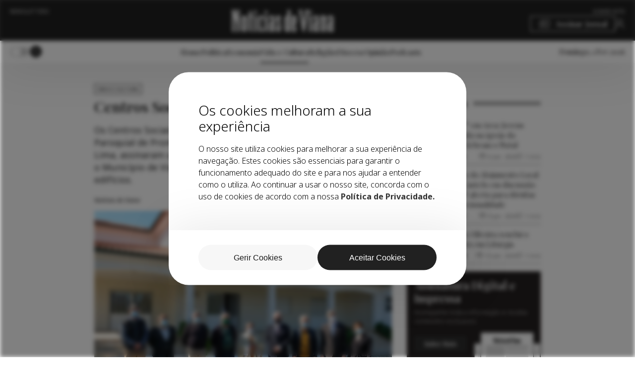

--- FILE ---
content_type: text/html; charset=UTF-8
request_url: https://noticiasdeviana.pt/centros-sociais-paroquiais-requalificados/
body_size: 17076
content:
<!DOCTYPE html>
<html lang="pt-PT">
	<head>
		<meta charset="UTF-8">
		<meta name="viewport" content="width=device-width, initial-scale=1.0">
		<meta name='robots' content='max-image-preview:large' />
<meta name="googlebot" content="index, follow, max-snippet:-1, max-image-preview:large, max-video-preview:-1" /><meta name="bingbot" content="index, follow, max-snippet:-1, max-image-preview:large, max-video-preview:-1" />    <link rel="apple-touch-icon" sizes="57x57" href="https://noticiasdeviana.pt/wp-content/themes/tema-base-7/assets/favicon/apple-icon-57x57.png">
    <link rel="apple-touch-icon" sizes="60x60" href="https://noticiasdeviana.pt/wp-content/themes/tema-base-7/assets/favicon/apple-icon-60x60.png">
    <link rel="apple-touch-icon" sizes="72x72" href="https://noticiasdeviana.pt/wp-content/themes/tema-base-7/assets/favicon/apple-icon-72x72.png">
    <link rel="apple-touch-icon" sizes="76x76" href="https://noticiasdeviana.pt/wp-content/themes/tema-base-7/assets/favicon/apple-icon-76x76.png">
    <link rel="apple-touch-icon" sizes="114x114" href="https://noticiasdeviana.pt/wp-content/themes/tema-base-7/assets/favicon/apple-icon-114x114.png">
    <link rel="apple-touch-icon" sizes="120x120" href="https://noticiasdeviana.pt/wp-content/themes/tema-base-7/assets/favicon/apple-icon-120x120.png">
    <link rel="apple-touch-icon" sizes="152x152" href="https://noticiasdeviana.pt/wp-content/themes/tema-base-7/assets/favicon/apple-icon-152x152.png">
    <link rel="apple-touch-icon" sizes="180x180" href="https://noticiasdeviana.pt/wp-content/themes/tema-base-7/assets/favicon/apple-icon-180x180.png">
    <link rel="icon" type="image/png" sizes="192x192"  href="https://noticiasdeviana.pt/wp-content/themes/tema-base-7/assets/favicon/android-icon-192x192.png">
    <link rel="icon" type="image/png" sizes="32x32" href="https://noticiasdeviana.pt/wp-content/themes/tema-base-7/assets/favicon/favicon-32x32.png">
    <link rel="icon" type="image/png" sizes="96x96" href="https://noticiasdeviana.pt/wp-content/themes/tema-base-7/assets/favicon/favicon-96x96.png">
    <link rel="icon" type="image/png" sizes="16x16" href="https://noticiasdeviana.pt/wp-content/themes/tema-base-7/assets/favicon/favicon-16x16.png">
    <link rel="manifest" href="https://noticiasdeviana.pt/wp-content/themes/tema-base-7/assets/favicon/manifest.json">
    <meta name="msapplication-TileColor" content="#C9AE54">
    <meta name="msapplication-TileImage" content="https://noticiasdeviana.pt/wp-content/themes/tema-base-7/assets/favicon/ms-icon-144x144.png">
    <meta name="theme-color" content="#333333">
<!-- Primary Meta Tags -->    <title>Centros Sociais Paroquiais requalificados | Notícias de Viana</title>
    <meta name="title" content="Centros Sociais Paroquiais requalificados">
    <meta name="description" content="Os Centros Sociais Paroquiais de Deão e de Vila Franca e o Centro Paroquial de Promoção Social e Cultural de Moreira de Geraz do Lima, [&hellip;]">
    <meta name="author" content="blisq.pt">
    <meta property="og:locale" content="pt_PT" />
    <meta property="og:type" content="website">
    <meta property="og:url" content="https://noticiasdeviana.pt/centros-sociais-paroquiais-requalificados/">
    <meta property="og:title" content="Centros Sociais Paroquiais requalificados">
    <meta property="og:description" content="Os Centros Sociais Paroquiais de Deão e de Vila Franca e o Centro Paroquial de Promoção Social e Cultural de Moreira de Geraz do Lima, [&hellip;]">
    <meta property="og:image" content="https://noticiasdeviana.pt/wp-content/uploads/2024/06/centros-sociais-e-paroquias-requalificados-600x315-thumbfacebook.jpg'">
    <meta property="og:image:height" content="315" />
    <meta property="og:image:width" content="600" />
    <meta property="twitter:card" content="summary_large_image">
    <meta property="twitter:url" content="https://noticiasdeviana.pt/centros-sociais-paroquiais-requalificados/">
    <meta property="twitter:title" content="Centros Sociais Paroquiais requalificados">
    <meta property="twitter:description" content="Os Centros Sociais Paroquiais de Deão e de Vila Franca e o Centro Paroquial de Promoção Social e Cultural de Moreira de Geraz do Lima, [&hellip;]">
    <meta property="twitter:image" content="https://noticiasdeviana.pt/wp-content/uploads/2024/06/centros-sociais-e-paroquias-requalificados-600x315-thumbfacebook.jpg">
        <script type="application/ld+json">{"@context": "https://schema.org/","@type": "Article","mainEntityOfPage": {"@type": "WebPage","@id": "https://noticiasdeviana.pt/centros-sociais-paroquiais-requalificados/"},"headline": "Centros Sociais Paroquiais requalificados","author": {"@type": "Organization","name": "https://noticiasdeviana.pt"},"publisher": {"@type": "Organization","name": "https://noticiasdeviana.pt","logo": {"@type": "ImageObject","name": "https://noticiasdeviana.pt/wp-content/themes/tema-base-7/assets/images/logo.png"}},"datePublished": "11 Jun. 2021","dateModified": "11 Jun. 2021","@type": "Corporation","@id": "#Corporation","url": "https://noticiasdeviana.pt/centros-sociais-paroquiais-requalificados/","legalName": "Centros Sociais Paroquiais requalificados &#8211; Notícias de Viana","name": "Centros Sociais Paroquiais requalificados","description": "Os Centros Sociais Paroquiais de Deão e de Vila Franca e o Centro Paroquial de Promoção Social e Cultural de Moreira de Geraz do Lima, [&hellip;]","image": "https://noticiasdeviana.pt/wp-content/uploads/2024/06/centros-sociais-e-paroquias-requalificados-600x315-thumbfacebook.jpg","logo": "https://noticiasdeviana.pt/wp-content/themes/tema-base-7/assets/images/logo.svg","telephone": "(+351) 258 825 615","email": "geral@noticiasdeviana.pt","address": {"@type": "PostalAddress","streetAddress": "Rua da Bandeira, nº 121","addressLocality": "Viana do Castelo","addressRegion": "Viana do Castelo","addressCountry": "Portugal","postalCode": "4900-560"}}</script>    <script type="text/javascript">
        var ajaxurl = 'https://noticiasdeviana.pt/wp-admin/admin-ajax.php';
        var assetspath = 'https://noticiasdeviana.pt/wp-content/themes/tema-base-7/assets/';
    </script>	
<link rel='dns-prefetch' href='//cdn.jsdelivr.net' />
<link rel='dns-prefetch' href='//cdnjs.cloudflare.com' />
<link rel="alternate" type="application/rss+xml" title="Feed de comentários de Notícias de Viana &raquo; Centros Sociais Paroquiais requalificados" href="https://noticiasdeviana.pt/centros-sociais-paroquiais-requalificados/feed/" />
    <script>
        window.dataLayer = window.dataLayer || [];
        function gtag() {
            dataLayer.push(arguments);
        }
    
        if (localStorage.getItem('consentMode') === null) {
            gtag('consent', 'default', {
                'ad_storage': 'denied',
                'ad_user_data': 'denied',
                'ad_personalization': 'denied',
                'analytics_storage': 'denied',
                'personalization_storage': 'denied',
                'functionality_storage': 'denied',
                'security_storage': 'denied',
            });
        } else {
            gtag('consent', 'default', JSON.parse(localStorage.getItem('consentMode')));
        }        
    </script>
    <!-- Google Tag Manager -->
<script>(function(w,d,s,l,i){w[l]=w[l]||[];w[l].push({'gtm.start':
new Date().getTime(),event:'gtm.js'});var f=d.getElementsByTagName(s)[0],
j=d.createElement(s),dl=l!='dataLayer'?'&l='+l:'';j.async=true;j.src=
'https://www.googletagmanager.com/gtm.js?id='+i+dl;f.parentNode.insertBefore(j,f);
})(window,document,'script','dataLayer','GTM-T5LP25QS');</script>
<!-- End Google Tag Manager -->
<!-- Google News -->
<script async type="application/javascript"
        src="https://news.google.com/swg/js/v1/swg-basic.js"></script>
<script>
  (self.SWG_BASIC = self.SWG_BASIC || []).push( basicSubscriptions => {
    basicSubscriptions.init({
      type: "NewsArticle",
      isPartOfType: ["Product"],
      isPartOfProductId: "CAowjZuyDA:openaccess",
      clientOptions: { theme: "light", lang: "pt-PT" },
    });
  });
</script><link rel="alternate" title="oEmbed (JSON)" type="application/json+oembed" href="https://noticiasdeviana.pt/wp-json/oembed/1.0/embed?url=https%3A%2F%2Fnoticiasdeviana.pt%2Fcentros-sociais-paroquiais-requalificados%2F" />
<link rel="alternate" title="oEmbed (XML)" type="text/xml+oembed" href="https://noticiasdeviana.pt/wp-json/oembed/1.0/embed?url=https%3A%2F%2Fnoticiasdeviana.pt%2Fcentros-sociais-paroquiais-requalificados%2F&#038;format=xml" />
<style id='wp-img-auto-sizes-contain-inline-css' type='text/css'>
img:is([sizes=auto i],[sizes^="auto," i]){contain-intrinsic-size:3000px 1500px}
/*# sourceURL=wp-img-auto-sizes-contain-inline-css */
</style>
<style id='wp-emoji-styles-inline-css' type='text/css'>

	img.wp-smiley, img.emoji {
		display: inline !important;
		border: none !important;
		box-shadow: none !important;
		height: 1em !important;
		width: 1em !important;
		margin: 0 0.07em !important;
		vertical-align: -0.1em !important;
		background: none !important;
		padding: 0 !important;
	}
/*# sourceURL=wp-emoji-styles-inline-css */
</style>
<style id='wp-block-library-inline-css' type='text/css'>
:root{--wp-block-synced-color:#7a00df;--wp-block-synced-color--rgb:122,0,223;--wp-bound-block-color:var(--wp-block-synced-color);--wp-editor-canvas-background:#ddd;--wp-admin-theme-color:#007cba;--wp-admin-theme-color--rgb:0,124,186;--wp-admin-theme-color-darker-10:#006ba1;--wp-admin-theme-color-darker-10--rgb:0,107,160.5;--wp-admin-theme-color-darker-20:#005a87;--wp-admin-theme-color-darker-20--rgb:0,90,135;--wp-admin-border-width-focus:2px}@media (min-resolution:192dpi){:root{--wp-admin-border-width-focus:1.5px}}.wp-element-button{cursor:pointer}:root .has-very-light-gray-background-color{background-color:#eee}:root .has-very-dark-gray-background-color{background-color:#313131}:root .has-very-light-gray-color{color:#eee}:root .has-very-dark-gray-color{color:#313131}:root .has-vivid-green-cyan-to-vivid-cyan-blue-gradient-background{background:linear-gradient(135deg,#00d084,#0693e3)}:root .has-purple-crush-gradient-background{background:linear-gradient(135deg,#34e2e4,#4721fb 50%,#ab1dfe)}:root .has-hazy-dawn-gradient-background{background:linear-gradient(135deg,#faaca8,#dad0ec)}:root .has-subdued-olive-gradient-background{background:linear-gradient(135deg,#fafae1,#67a671)}:root .has-atomic-cream-gradient-background{background:linear-gradient(135deg,#fdd79a,#004a59)}:root .has-nightshade-gradient-background{background:linear-gradient(135deg,#330968,#31cdcf)}:root .has-midnight-gradient-background{background:linear-gradient(135deg,#020381,#2874fc)}:root{--wp--preset--font-size--normal:16px;--wp--preset--font-size--huge:42px}.has-regular-font-size{font-size:1em}.has-larger-font-size{font-size:2.625em}.has-normal-font-size{font-size:var(--wp--preset--font-size--normal)}.has-huge-font-size{font-size:var(--wp--preset--font-size--huge)}.has-text-align-center{text-align:center}.has-text-align-left{text-align:left}.has-text-align-right{text-align:right}.has-fit-text{white-space:nowrap!important}#end-resizable-editor-section{display:none}.aligncenter{clear:both}.items-justified-left{justify-content:flex-start}.items-justified-center{justify-content:center}.items-justified-right{justify-content:flex-end}.items-justified-space-between{justify-content:space-between}.screen-reader-text{border:0;clip-path:inset(50%);height:1px;margin:-1px;overflow:hidden;padding:0;position:absolute;width:1px;word-wrap:normal!important}.screen-reader-text:focus{background-color:#ddd;clip-path:none;color:#444;display:block;font-size:1em;height:auto;left:5px;line-height:normal;padding:15px 23px 14px;text-decoration:none;top:5px;width:auto;z-index:100000}html :where(.has-border-color){border-style:solid}html :where([style*=border-top-color]){border-top-style:solid}html :where([style*=border-right-color]){border-right-style:solid}html :where([style*=border-bottom-color]){border-bottom-style:solid}html :where([style*=border-left-color]){border-left-style:solid}html :where([style*=border-width]){border-style:solid}html :where([style*=border-top-width]){border-top-style:solid}html :where([style*=border-right-width]){border-right-style:solid}html :where([style*=border-bottom-width]){border-bottom-style:solid}html :where([style*=border-left-width]){border-left-style:solid}html :where(img[class*=wp-image-]){height:auto;max-width:100%}:where(figure){margin:0 0 1em}html :where(.is-position-sticky){--wp-admin--admin-bar--position-offset:var(--wp-admin--admin-bar--height,0px)}@media screen and (max-width:600px){html :where(.is-position-sticky){--wp-admin--admin-bar--position-offset:0px}}

/*# sourceURL=wp-block-library-inline-css */
</style><link rel='stylesheet' id='wc-blocks-style-css' href='https://noticiasdeviana.pt/wp-content/plugins/woocommerce/assets/client/blocks/wc-blocks.css?ver=wc-10.4.3' type='text/css' media='all' />
<style id='global-styles-inline-css' type='text/css'>
:root{--wp--preset--aspect-ratio--square: 1;--wp--preset--aspect-ratio--4-3: 4/3;--wp--preset--aspect-ratio--3-4: 3/4;--wp--preset--aspect-ratio--3-2: 3/2;--wp--preset--aspect-ratio--2-3: 2/3;--wp--preset--aspect-ratio--16-9: 16/9;--wp--preset--aspect-ratio--9-16: 9/16;--wp--preset--color--black: #000000;--wp--preset--color--cyan-bluish-gray: #abb8c3;--wp--preset--color--white: #ffffff;--wp--preset--color--pale-pink: #f78da7;--wp--preset--color--vivid-red: #cf2e2e;--wp--preset--color--luminous-vivid-orange: #ff6900;--wp--preset--color--luminous-vivid-amber: #fcb900;--wp--preset--color--light-green-cyan: #7bdcb5;--wp--preset--color--vivid-green-cyan: #00d084;--wp--preset--color--pale-cyan-blue: #8ed1fc;--wp--preset--color--vivid-cyan-blue: #0693e3;--wp--preset--color--vivid-purple: #9b51e0;--wp--preset--gradient--vivid-cyan-blue-to-vivid-purple: linear-gradient(135deg,rgb(6,147,227) 0%,rgb(155,81,224) 100%);--wp--preset--gradient--light-green-cyan-to-vivid-green-cyan: linear-gradient(135deg,rgb(122,220,180) 0%,rgb(0,208,130) 100%);--wp--preset--gradient--luminous-vivid-amber-to-luminous-vivid-orange: linear-gradient(135deg,rgb(252,185,0) 0%,rgb(255,105,0) 100%);--wp--preset--gradient--luminous-vivid-orange-to-vivid-red: linear-gradient(135deg,rgb(255,105,0) 0%,rgb(207,46,46) 100%);--wp--preset--gradient--very-light-gray-to-cyan-bluish-gray: linear-gradient(135deg,rgb(238,238,238) 0%,rgb(169,184,195) 100%);--wp--preset--gradient--cool-to-warm-spectrum: linear-gradient(135deg,rgb(74,234,220) 0%,rgb(151,120,209) 20%,rgb(207,42,186) 40%,rgb(238,44,130) 60%,rgb(251,105,98) 80%,rgb(254,248,76) 100%);--wp--preset--gradient--blush-light-purple: linear-gradient(135deg,rgb(255,206,236) 0%,rgb(152,150,240) 100%);--wp--preset--gradient--blush-bordeaux: linear-gradient(135deg,rgb(254,205,165) 0%,rgb(254,45,45) 50%,rgb(107,0,62) 100%);--wp--preset--gradient--luminous-dusk: linear-gradient(135deg,rgb(255,203,112) 0%,rgb(199,81,192) 50%,rgb(65,88,208) 100%);--wp--preset--gradient--pale-ocean: linear-gradient(135deg,rgb(255,245,203) 0%,rgb(182,227,212) 50%,rgb(51,167,181) 100%);--wp--preset--gradient--electric-grass: linear-gradient(135deg,rgb(202,248,128) 0%,rgb(113,206,126) 100%);--wp--preset--gradient--midnight: linear-gradient(135deg,rgb(2,3,129) 0%,rgb(40,116,252) 100%);--wp--preset--font-size--small: 13px;--wp--preset--font-size--medium: 20px;--wp--preset--font-size--large: 36px;--wp--preset--font-size--x-large: 42px;--wp--preset--spacing--20: 0.44rem;--wp--preset--spacing--30: 0.67rem;--wp--preset--spacing--40: 1rem;--wp--preset--spacing--50: 1.5rem;--wp--preset--spacing--60: 2.25rem;--wp--preset--spacing--70: 3.38rem;--wp--preset--spacing--80: 5.06rem;--wp--preset--shadow--natural: 6px 6px 9px rgba(0, 0, 0, 0.2);--wp--preset--shadow--deep: 12px 12px 50px rgba(0, 0, 0, 0.4);--wp--preset--shadow--sharp: 6px 6px 0px rgba(0, 0, 0, 0.2);--wp--preset--shadow--outlined: 6px 6px 0px -3px rgb(255, 255, 255), 6px 6px rgb(0, 0, 0);--wp--preset--shadow--crisp: 6px 6px 0px rgb(0, 0, 0);}:where(.is-layout-flex){gap: 0.5em;}:where(.is-layout-grid){gap: 0.5em;}body .is-layout-flex{display: flex;}.is-layout-flex{flex-wrap: wrap;align-items: center;}.is-layout-flex > :is(*, div){margin: 0;}body .is-layout-grid{display: grid;}.is-layout-grid > :is(*, div){margin: 0;}:where(.wp-block-columns.is-layout-flex){gap: 2em;}:where(.wp-block-columns.is-layout-grid){gap: 2em;}:where(.wp-block-post-template.is-layout-flex){gap: 1.25em;}:where(.wp-block-post-template.is-layout-grid){gap: 1.25em;}.has-black-color{color: var(--wp--preset--color--black) !important;}.has-cyan-bluish-gray-color{color: var(--wp--preset--color--cyan-bluish-gray) !important;}.has-white-color{color: var(--wp--preset--color--white) !important;}.has-pale-pink-color{color: var(--wp--preset--color--pale-pink) !important;}.has-vivid-red-color{color: var(--wp--preset--color--vivid-red) !important;}.has-luminous-vivid-orange-color{color: var(--wp--preset--color--luminous-vivid-orange) !important;}.has-luminous-vivid-amber-color{color: var(--wp--preset--color--luminous-vivid-amber) !important;}.has-light-green-cyan-color{color: var(--wp--preset--color--light-green-cyan) !important;}.has-vivid-green-cyan-color{color: var(--wp--preset--color--vivid-green-cyan) !important;}.has-pale-cyan-blue-color{color: var(--wp--preset--color--pale-cyan-blue) !important;}.has-vivid-cyan-blue-color{color: var(--wp--preset--color--vivid-cyan-blue) !important;}.has-vivid-purple-color{color: var(--wp--preset--color--vivid-purple) !important;}.has-black-background-color{background-color: var(--wp--preset--color--black) !important;}.has-cyan-bluish-gray-background-color{background-color: var(--wp--preset--color--cyan-bluish-gray) !important;}.has-white-background-color{background-color: var(--wp--preset--color--white) !important;}.has-pale-pink-background-color{background-color: var(--wp--preset--color--pale-pink) !important;}.has-vivid-red-background-color{background-color: var(--wp--preset--color--vivid-red) !important;}.has-luminous-vivid-orange-background-color{background-color: var(--wp--preset--color--luminous-vivid-orange) !important;}.has-luminous-vivid-amber-background-color{background-color: var(--wp--preset--color--luminous-vivid-amber) !important;}.has-light-green-cyan-background-color{background-color: var(--wp--preset--color--light-green-cyan) !important;}.has-vivid-green-cyan-background-color{background-color: var(--wp--preset--color--vivid-green-cyan) !important;}.has-pale-cyan-blue-background-color{background-color: var(--wp--preset--color--pale-cyan-blue) !important;}.has-vivid-cyan-blue-background-color{background-color: var(--wp--preset--color--vivid-cyan-blue) !important;}.has-vivid-purple-background-color{background-color: var(--wp--preset--color--vivid-purple) !important;}.has-black-border-color{border-color: var(--wp--preset--color--black) !important;}.has-cyan-bluish-gray-border-color{border-color: var(--wp--preset--color--cyan-bluish-gray) !important;}.has-white-border-color{border-color: var(--wp--preset--color--white) !important;}.has-pale-pink-border-color{border-color: var(--wp--preset--color--pale-pink) !important;}.has-vivid-red-border-color{border-color: var(--wp--preset--color--vivid-red) !important;}.has-luminous-vivid-orange-border-color{border-color: var(--wp--preset--color--luminous-vivid-orange) !important;}.has-luminous-vivid-amber-border-color{border-color: var(--wp--preset--color--luminous-vivid-amber) !important;}.has-light-green-cyan-border-color{border-color: var(--wp--preset--color--light-green-cyan) !important;}.has-vivid-green-cyan-border-color{border-color: var(--wp--preset--color--vivid-green-cyan) !important;}.has-pale-cyan-blue-border-color{border-color: var(--wp--preset--color--pale-cyan-blue) !important;}.has-vivid-cyan-blue-border-color{border-color: var(--wp--preset--color--vivid-cyan-blue) !important;}.has-vivid-purple-border-color{border-color: var(--wp--preset--color--vivid-purple) !important;}.has-vivid-cyan-blue-to-vivid-purple-gradient-background{background: var(--wp--preset--gradient--vivid-cyan-blue-to-vivid-purple) !important;}.has-light-green-cyan-to-vivid-green-cyan-gradient-background{background: var(--wp--preset--gradient--light-green-cyan-to-vivid-green-cyan) !important;}.has-luminous-vivid-amber-to-luminous-vivid-orange-gradient-background{background: var(--wp--preset--gradient--luminous-vivid-amber-to-luminous-vivid-orange) !important;}.has-luminous-vivid-orange-to-vivid-red-gradient-background{background: var(--wp--preset--gradient--luminous-vivid-orange-to-vivid-red) !important;}.has-very-light-gray-to-cyan-bluish-gray-gradient-background{background: var(--wp--preset--gradient--very-light-gray-to-cyan-bluish-gray) !important;}.has-cool-to-warm-spectrum-gradient-background{background: var(--wp--preset--gradient--cool-to-warm-spectrum) !important;}.has-blush-light-purple-gradient-background{background: var(--wp--preset--gradient--blush-light-purple) !important;}.has-blush-bordeaux-gradient-background{background: var(--wp--preset--gradient--blush-bordeaux) !important;}.has-luminous-dusk-gradient-background{background: var(--wp--preset--gradient--luminous-dusk) !important;}.has-pale-ocean-gradient-background{background: var(--wp--preset--gradient--pale-ocean) !important;}.has-electric-grass-gradient-background{background: var(--wp--preset--gradient--electric-grass) !important;}.has-midnight-gradient-background{background: var(--wp--preset--gradient--midnight) !important;}.has-small-font-size{font-size: var(--wp--preset--font-size--small) !important;}.has-medium-font-size{font-size: var(--wp--preset--font-size--medium) !important;}.has-large-font-size{font-size: var(--wp--preset--font-size--large) !important;}.has-x-large-font-size{font-size: var(--wp--preset--font-size--x-large) !important;}
/*# sourceURL=global-styles-inline-css */
</style>

<style id='classic-theme-styles-inline-css' type='text/css'>
/*! This file is auto-generated */
.wp-block-button__link{color:#fff;background-color:#32373c;border-radius:9999px;box-shadow:none;text-decoration:none;padding:calc(.667em + 2px) calc(1.333em + 2px);font-size:1.125em}.wp-block-file__button{background:#32373c;color:#fff;text-decoration:none}
/*# sourceURL=/wp-includes/css/classic-themes.min.css */
</style>
<style id='woocommerce-inline-inline-css' type='text/css'>
.woocommerce form .form-row .required { visibility: visible; }
/*# sourceURL=woocommerce-inline-inline-css */
</style>
<link rel='stylesheet' id='css-slick-css' href='https://cdn.jsdelivr.net/npm/slick-carousel@1.8.1/slick/slick.css?ver=6.9' type='text/css' media='all' />
<link rel='stylesheet' id='select2-css' href='https://noticiasdeviana.pt/wp-content/plugins/woocommerce/assets/css/select2.css?ver=10.4.3' type='text/css' media='all' />
<link rel='stylesheet' id='css-app-css' href='https://noticiasdeviana.pt/wp-content/themes/tema-base-7/style.css?v=3.1&#038;ver=6.9' type='text/css' media='all' />
<script type="text/javascript" src="https://noticiasdeviana.pt/wp-includes/js/jquery/jquery.min.js?ver=3.7.1" id="jquery-core-js"></script>
<script type="text/javascript" src="https://noticiasdeviana.pt/wp-includes/js/jquery/jquery-migrate.min.js?ver=3.4.1" id="jquery-migrate-js"></script>
<script type="text/javascript" src="https://noticiasdeviana.pt/wp-content/plugins/woocommerce/assets/js/jquery-blockui/jquery.blockUI.min.js?ver=2.7.0-wc.10.4.3" id="wc-jquery-blockui-js" defer="defer" data-wp-strategy="defer"></script>
<script type="text/javascript" id="wc-add-to-cart-js-extra">
/* <![CDATA[ */
var wc_add_to_cart_params = {"ajax_url":"/wp-admin/admin-ajax.php","wc_ajax_url":"/?wc-ajax=%%endpoint%%","i18n_view_cart":"Ver carrinho","cart_url":"https://noticiasdeviana.pt/finalizar-compra/","is_cart":"","cart_redirect_after_add":"yes"};
//# sourceURL=wc-add-to-cart-js-extra
/* ]]> */
</script>
<script type="text/javascript" src="https://noticiasdeviana.pt/wp-content/plugins/woocommerce/assets/js/frontend/add-to-cart.min.js?ver=10.4.3" id="wc-add-to-cart-js" defer="defer" data-wp-strategy="defer"></script>
<script type="text/javascript" src="https://noticiasdeviana.pt/wp-content/plugins/woocommerce/assets/js/js-cookie/js.cookie.min.js?ver=2.1.4-wc.10.4.3" id="wc-js-cookie-js" defer="defer" data-wp-strategy="defer"></script>
<script type="text/javascript" id="woocommerce-js-extra">
/* <![CDATA[ */
var woocommerce_params = {"ajax_url":"/wp-admin/admin-ajax.php","wc_ajax_url":"/?wc-ajax=%%endpoint%%","i18n_password_show":"Show password","i18n_password_hide":"Hide password"};
//# sourceURL=woocommerce-js-extra
/* ]]> */
</script>
<script type="text/javascript" src="https://noticiasdeviana.pt/wp-content/plugins/woocommerce/assets/js/frontend/woocommerce.min.js?ver=10.4.3" id="woocommerce-js" defer="defer" data-wp-strategy="defer"></script>
<script type="text/javascript" src="https://noticiasdeviana.pt/wp-content/plugins/woocommerce/assets/js/select2/select2.full.min.js?ver=4.0.3-wc.10.4.3" id="wc-select2-js" defer="defer" data-wp-strategy="defer"></script>
<script type="text/javascript" src="https://cdnjs.cloudflare.com/ajax/libs/jquery-cookie/1.4.1/jquery.cookie.min.js?ver=1.4.1" id="cookies-js"></script>
<link rel="https://api.w.org/" href="https://noticiasdeviana.pt/wp-json/" /><link rel="alternate" title="JSON" type="application/json" href="https://noticiasdeviana.pt/wp-json/wp/v2/posts/2791" /><link rel="EditURI" type="application/rsd+xml" title="RSD" href="https://noticiasdeviana.pt/xmlrpc.php?rsd" />
<meta name="generator" content="WordPress 6.9" />
<meta name="generator" content="WooCommerce 10.4.3" />
<link rel="canonical" href="https://noticiasdeviana.pt/centros-sociais-paroquiais-requalificados/" />
<link rel='shortlink' href='https://noticiasdeviana.pt/?p=2791' />
	<noscript><style>.woocommerce-product-gallery{ opacity: 1 !important; }</style></noscript>
			<link rel="pingback" href="https://noticiasdeviana.pt/xmlrpc.php">
	</head>

			<body class="wp-singular post-template-default single single-post postid-2791 single-format-standard wp-custom-logo wp-embed-responsive wp-theme-tema-base-7 theme-tema-base-7 woocommerce-no-js">
	<!-- Google Tag Manager (noscript) -->
<noscript><iframe src="https://www.googletagmanager.com/ns.html?id=GTM-T5LP25QS"
height="0" width="0" style="display:none;visibility:hidden"></iframe></noscript>
<!-- End Google Tag Manager (noscript) -->		<header>
			
			<div class="header-top">
				<div class="container">
					<div class="header-top-flex">
						<ul class="header-top-left"> 
							<li><a href="https://noticiasdeviana.pt/newsletter/">Newsletters</a></li>
						</ul>
						<a href="https://noticiasdeviana.pt/" class="custom-logo-link" rel="home"><img src="https://noticiasdeviana.pt/wp-content/uploads/2024/04/Noticias-de-Viana.svg" class="custom-logo" alt="Notícias de Viana" decoding="async" /></a>						<ul class="header-top-right">
							<li><a href="https://noticiasdeviana.pt/sobre-nos/">Sobre Nós</a></li>
							<li><a href="https://noticiasdeviana.pt/subscricoes/" class="btn-subscribe-newspapper">Assinar Jornal</a></li>
							<li><a href="https://noticiasdeviana.pt/minha-conta/" class="btn-profile"></a></li>
						</ul>
						<div class="menu-mobile">
							<div id="menuToggle">
								<span></span>
								<span></span>
								<span></span>
							</div>
							<nav class="menu-mobile-container"><ul id="menu-mobile" class="menu"><li id="menu-item-779" class="menu-item menu-item-type-post_type menu-item-object-page menu-item-home menu-item-779"><a href="https://noticiasdeviana.pt/">Home</a></li>
<li id="menu-item-780" class="menu-item menu-item-type-custom menu-item-object-custom menu-item-has-children menu-item-780"><a href="#">Categorias</a>
<ul class="sub-menu">
	<li id="menu-item-251" class="menu-item menu-item-type-taxonomy menu-item-object-category menu-item-251"><a href="https://noticiasdeviana.pt/categoria/politica/">Política</a></li>
	<li id="menu-item-4076" class="menu-item menu-item-type-taxonomy menu-item-object-category menu-item-4076"><a href="https://noticiasdeviana.pt/categoria/economia/">Economia</a></li>
	<li id="menu-item-252" class="menu-item menu-item-type-taxonomy menu-item-object-category menu-item-252"><a href="https://noticiasdeviana.pt/categoria/opiniao/">Opinião</a></li>
	<li id="menu-item-253" class="menu-item menu-item-type-taxonomy menu-item-object-category current-post-ancestor current-menu-parent current-post-parent menu-item-253"><a href="https://noticiasdeviana.pt/categoria/vida-e-cultura/">Vida e Cultura</a></li>
	<li id="menu-item-255" class="menu-item menu-item-type-taxonomy menu-item-object-category menu-item-255"><a href="https://noticiasdeviana.pt/categoria/religiao/">Religião</a></li>
	<li id="menu-item-256" class="menu-item menu-item-type-taxonomy menu-item-object-category menu-item-256"><a href="https://noticiasdeviana.pt/categoria/diocese/">Diocese</a></li>
</ul>
</li>
<li id="menu-item-260" class="menu-item menu-item-type-post_type_archive menu-item-object-podcast menu-item-260"><a href="https://noticiasdeviana.pt/podcasts/">Podcast</a></li>
<li id="menu-item-258" class="mobile-other-menu menu-item menu-item-type-post_type menu-item-object-page menu-item-258"><a href="https://noticiasdeviana.pt/newsletter/">Newsletter</a></li>
<li id="menu-item-259" class="mobile-other-menu menu-item menu-item-type-post_type menu-item-object-page menu-item-259"><a href="https://noticiasdeviana.pt/sobre-nos/">Sobre Nós</a></li>
<li id="menu-item-257" class="btn-mobile btn-subscribe-newspapper menu-item menu-item-type-post_type menu-item-object-page menu-item-257"><a href="https://noticiasdeviana.pt/subscricoes/">Assinar Jornal</a></li>
<li id="menu-item-311" class="btn-mobile btn-my-account menu-item menu-item-type-post_type menu-item-object-page menu-item-311"><a href="https://noticiasdeviana.pt/minha-conta/">Iniciar Sessão</a></li>
</ul></nav>						</div>
					</div>
				</div>
			</div>
			<div class="header-bottom">
				<div class="container">
					<div class="header-bottom-flex">
						<div class="header-bottom-left">
							<label class="switch">
								<input type="checkbox" >
								<span class="switch-slider"></span>
							</label>
							<button id="btn-search" class="btn-search"></button>
						</div>
						<nav class="header-navigation">
						<ul id="menu-top" class="menu"><li id="menu-item-67" class="menu-item menu-item-type-post_type menu-item-object-page menu-item-home menu-item-67"><a href="https://noticiasdeviana.pt/">Home</a></li>
<li id="menu-item-72" class="menu-item menu-item-type-taxonomy menu-item-object-category menu-item-72"><a href="https://noticiasdeviana.pt/categoria/politica/">Política</a></li>
<li id="menu-item-70" class="menu-item menu-item-type-taxonomy menu-item-object-category menu-item-70"><a href="https://noticiasdeviana.pt/categoria/economia/">Economia</a></li>
<li id="menu-item-74" class="menu-item menu-item-type-taxonomy menu-item-object-category current-post-ancestor current-menu-parent current-post-parent menu-item-74"><a href="https://noticiasdeviana.pt/categoria/vida-e-cultura/">Vida e Cultura</a></li>
<li id="menu-item-73" class="menu-item menu-item-type-taxonomy menu-item-object-category menu-item-73"><a href="https://noticiasdeviana.pt/categoria/religiao/">Religião</a></li>
<li id="menu-item-69" class="menu-item menu-item-type-taxonomy menu-item-object-category menu-item-69"><a href="https://noticiasdeviana.pt/categoria/diocese/">Diocese</a></li>
<li id="menu-item-71" class="menu-item menu-item-type-taxonomy menu-item-object-category menu-item-71"><a href="https://noticiasdeviana.pt/categoria/opiniao/">Opinião</a></li>
<li id="menu-item-75" class="menu-item menu-item-type-custom menu-item-object-custom menu-item-75"><a href="/podcasts">Podcasts</a></li>
</ul>						</nav>
						<span>
						Domingo, 1 Fev 2026						</span>
					</div>
				</div>
			</div>
			<div class="search-form">
				<div class="container">
					<form action="https://noticiasdeviana.pt">
						<input type="text" name="s" placeholder="Termos a Pesquisar">
					</form>
				</div>
			</div>
		</header>

<section class="single-new">
    <div class="single-container">
        <div>
            <div class="single-new-content">
                <div class="single-new-categories-flex">
                    
                                        <a class="category-link"
                        href="https://noticiasdeviana.pt/categoria/vida-e-cultura/">Vida e Cultura</a>
                                    </div>
                <h1>Centros Sociais Paroquiais requalificados</h1>
                
                
                <div class="single-new-text-intro">
                    <p>Os Centros Sociais Paroquiais de Deão e de Vila Franca e o Centro Paroquial de Promoção Social e Cultural de Moreira de Geraz do Lima, assinaram um protocolo de cooperação e apoio financeiro com o Município de Viana do Castelo, que prevê a requalificação dos seus edifícios. </p>
                </div>

                
                <div class="single-new-info">
                <a href="https://noticiasdeviana.pt/author/nviana/">
                    Notícias de Viana                </a>
                    <div>
                        <span class="date">11 Jun. 2021</span>
                        <span class="duration">1 min</span>
                    </div>
                </div>

                <div class="single-new-thumbnail">
                    <img width="600" height="400" src="https://noticiasdeviana.pt/wp-content/uploads/2024/06/centros-sociais-e-paroquias-requalificados.jpg" class="attachment-post-thumbnail size-post-thumbnail wp-post-image" alt="Centros Sociais Paroquiais requalificados" decoding="async" fetchpriority="high" srcset="https://noticiasdeviana.pt/wp-content/uploads/2024/06/centros-sociais-e-paroquias-requalificados.jpg 600w, https://noticiasdeviana.pt/wp-content/uploads/2024/06/centros-sociais-e-paroquias-requalificados-300x200.jpg 300w" sizes="(max-width: 600px) 100vw, 600px" />                </div>

                <div class="single-new-the-content">
                    <p>Os Centros Sociais Paroquiais de Deão e de Vila Franca e o Centro Paroquial de Promoção Social e Cultural de Moreira de Geraz do Lima, assinaram um protocolo de cooperação e apoio financeiro com o Município de Viana do Castelo, que prevê a requalificação dos seus edifícios.</p>
                </div>

                            </div>

            <div class="single-new-tags">
                <span>Tags</span>
                                <a href="https://noticiasdeviana.pt/categoria/vida-e-cultura/">Vida e Cultura</a>
                            </div>

                    </div>

        <div class="popular-news-pub">
            <div>
                                <div class="popular-news">
                    <h3><span>Mais Populares</span></h3>
                                        <a href="https://noticiasdeviana.pt/um-milagre-em-arca-jovens-retomam-a-vida-na-igreja-da-paroquia-e-celebram-o-natal/">
                        <div>
                            <h2>Um “milagre” em Arca: Jovens retomam a vida na igreja da Paróquia e celebram o Natal</h2>
                            <div class="popular-news-info">
                                <span>Micaela Barbosa</span>
                                <div>
                                    <span class="date">6 Jan. 2026</span>
                                    <span class="duration">1 min</span>
                                </div>
                            </div>
                        </div>
                    </a>
                                        <a href="https://noticiasdeviana.pt/regulamento-do-alojamento-local-d-viana-do-castelo-em-discussao-publica-alep-alerta-para-duvidas-sobre-proporcionalidade/">
                        <div>
                            <h2>Regulamento do Alojamento Local de Viana do Castelo em discussão pública. ALEP alerta para dúvidas sobre proporcionalidade</h2>
                            <div class="popular-news-info">
                                <span>Micaela Barbosa</span>
                                <div>
                                    <span class="date">9 Jan. 2026</span>
                                    <span class="duration">1 min</span>
                                </div>
                            </div>
                        </div>
                    </a>
                                        <a href="https://noticiasdeviana.pt/padre-renato-oliveira-conclui-o-doutoramento-em-liturgia/">
                        <div>
                            <h2>Padre Renato Oliveira conclui o Doutoramento em Liturgia</h2>
                            <div class="popular-news-info">
                                <span>Diogo Fernandes</span>
                                <div>
                                    <span class="date">13 Jan. 2026</span>
                                    <span class="duration">1 min</span>
                                </div>
                            </div>
                        </div>
                    </a>
                                    </div>
                                <div class="printed-edition">
                    <h2>Assinatura Digital e Impressa</h2>
                    <p>Acompanhe toda a informação e receba conteúdos exclusivos.</p>
                    <a href="https://noticiasdeviana.pt/subscricoes/">Saber Mais</a>
                </div>
            </div>

            

<div class="single-right-side-pubs" id="single-pub-I">
    
</div>



        </div>
    </div>
</section>


<section class="emphasis-content">
    <div class="container">
        <h3>Em Destaque</h3>
        <p>Notícias atuais e relevantes que definem a atualidade e a nossa sociedade.</p>
        <div class="emphasis-content-grid">

            
            <div class="news-card">
                
                <a class="news-card-img" href="https://noticiasdeviana.pt/norte-e-a-regiao-mais-vulneravel-as-tarifas-de-trump-alto-minho-pode-sentir-impactos-devido-a-sua-estrutura-exportadora/">
                    <img width="300" height="225" src="https://noticiasdeviana.pt/wp-content/uploads/2024/05/porto-de-mar-ambiciona-crescer-com-empresas-do-alto-minho-300x225.jpg" class="attachment-medium size-medium wp-post-image" alt="35% da produção em Viana do Castelo é para exportar" decoding="async" srcset="https://noticiasdeviana.pt/wp-content/uploads/2024/05/porto-de-mar-ambiciona-crescer-com-empresas-do-alto-minho-300x225.jpg 300w, https://noticiasdeviana.pt/wp-content/uploads/2024/05/porto-de-mar-ambiciona-crescer-com-empresas-do-alto-minho-768x576.jpg 768w, https://noticiasdeviana.pt/wp-content/uploads/2024/05/porto-de-mar-ambiciona-crescer-com-empresas-do-alto-minho-600x450.jpg 600w, https://noticiasdeviana.pt/wp-content/uploads/2024/05/porto-de-mar-ambiciona-crescer-com-empresas-do-alto-minho.jpg 1000w" sizes="(max-width: 300px) 100vw, 300px" />                </a>

                <div class="news-card-content">
                                        <a href="https://noticiasdeviana.pt/categoria/economia/"><span
                            class="category-link">Economia</span></a>
                    
                    <h2><a href="https://noticiasdeviana.pt/norte-e-a-regiao-mais-vulneravel-as-tarifas-de-trump-alto-minho-pode-sentir-impactos-devido-a-sua-estrutura-exportadora/">Norte é a região mais vulnerável às tarifas de Trump. Alto Minho pode sentir impactos devido à sua estrutura exportadora</a></h2>
                    <div>
                        <span>Micaela Barbosa</span>
                        <div>
                            <span class="date">30 Jan. 2026</span>
                            <span class="duration">1 min</span>
                        </div>
                    </div>
                </div>
            </div>

            
            <div class="news-card">
                
                <a class="news-card-img" href="https://noticiasdeviana.pt/falta-de-professores-mantem-milhares-de-alunos-sem-aulas-regulares-sipe-critica-solucoes-do-governo/">
                    <img width="300" height="169" src="https://noticiasdeviana.pt/wp-content/uploads/2024/06/voltei-a-escola-1-300x169.jpg" class="attachment-medium size-medium wp-post-image" alt="Escola Inclusiva. Realidade ou Utopia?!" decoding="async" srcset="https://noticiasdeviana.pt/wp-content/uploads/2024/06/voltei-a-escola-1-300x169.jpg 300w, https://noticiasdeviana.pt/wp-content/uploads/2024/06/voltei-a-escola-1.jpg 600w" sizes="(max-width: 300px) 100vw, 300px" />                </a>

                <div class="news-card-content">
                                        <a href="https://noticiasdeviana.pt/categoria/politica/"><span
                            class="category-link">Política</span></a>
                    
                    <h2><a href="https://noticiasdeviana.pt/falta-de-professores-mantem-milhares-de-alunos-sem-aulas-regulares-sipe-critica-solucoes-do-governo/">Falta de professores mantém milhares de alunos sem aulas regulares. SIPE critica soluções do Governo</a></h2>
                    <div>
                        <span>Micaela Barbosa</span>
                        <div>
                            <span class="date">30 Jan. 2026</span>
                            <span class="duration">1 min</span>
                        </div>
                    </div>
                </div>
            </div>

            
            <div class="news-card">
                                <span class="exclusive-new-span">Exclusivo</span>
                
                <a class="news-card-img" href="https://noticiasdeviana.pt/jazz-contemporaneo-volta-ao-cine-teatro-joao-verde-com-o-projeto-duk/">
                    <img width="300" height="200" src="https://noticiasdeviana.pt/wp-content/uploads/2026/01/jazz-contemporaneo-volta-ao-cine-teatro-joao-verde-com-o-projeto-duk-300x200.jpg" class="attachment-medium size-medium wp-post-image" alt="" decoding="async" srcset="https://noticiasdeviana.pt/wp-content/uploads/2026/01/jazz-contemporaneo-volta-ao-cine-teatro-joao-verde-com-o-projeto-duk-300x200.jpg 300w, https://noticiasdeviana.pt/wp-content/uploads/2026/01/jazz-contemporaneo-volta-ao-cine-teatro-joao-verde-com-o-projeto-duk-1024x684.jpg 1024w, https://noticiasdeviana.pt/wp-content/uploads/2026/01/jazz-contemporaneo-volta-ao-cine-teatro-joao-verde-com-o-projeto-duk-768x513.jpg 768w, https://noticiasdeviana.pt/wp-content/uploads/2026/01/jazz-contemporaneo-volta-ao-cine-teatro-joao-verde-com-o-projeto-duk-1536x1025.jpg 1536w, https://noticiasdeviana.pt/wp-content/uploads/2026/01/jazz-contemporaneo-volta-ao-cine-teatro-joao-verde-com-o-projeto-duk-600x400.jpg 600w, https://noticiasdeviana.pt/wp-content/uploads/2026/01/jazz-contemporaneo-volta-ao-cine-teatro-joao-verde-com-o-projeto-duk.jpg 2048w" sizes="(max-width: 300px) 100vw, 300px" />                </a>

                <div class="news-card-content">
                                        <a href="https://noticiasdeviana.pt/categoria/vida-e-cultura/"><span
                            class="category-link">Vida e Cultura</span></a>
                    
                    <h2><a href="https://noticiasdeviana.pt/jazz-contemporaneo-volta-ao-cine-teatro-joao-verde-com-o-projeto-duk/">Jazz contemporâneo volta ao Cine Teatro João Verde com o projeto DUK</a></h2>
                    <div>
                        <span>Micaela Barbosa</span>
                        <div>
                            <span class="date">30 Jan. 2026</span>
                            <span class="duration">1 min</span>
                        </div>
                    </div>
                </div>
            </div>

            
            <div class="news-card">
                                <span class="exclusive-new-span">Exclusivo</span>
                
                <a class="news-card-img" href="https://noticiasdeviana.pt/o-alto-minho-e-o-limit-do-estado/">
                    <img width="300" height="201" src="https://noticiasdeviana.pt/wp-content/uploads/2026/01/o-alto-minho-e-o-limite-do-estado-300x201.jpg" class="attachment-medium size-medium wp-post-image" alt="" decoding="async" srcset="https://noticiasdeviana.pt/wp-content/uploads/2026/01/o-alto-minho-e-o-limite-do-estado-300x201.jpg 300w, https://noticiasdeviana.pt/wp-content/uploads/2026/01/o-alto-minho-e-o-limite-do-estado.jpg 600w" sizes="(max-width: 300px) 100vw, 300px" />                </a>

                <div class="news-card-content">
                                        <a href="https://noticiasdeviana.pt/categoria/politica/"><span
                            class="category-link">Política</span></a>
                    
                    <h2><a href="https://noticiasdeviana.pt/o-alto-minho-e-o-limit-do-estado/">O Alto Minho e o limite do Estado</a></h2>
                    <div>
                        <span>João Basto</span>
                        <div>
                            <span class="date">29 Jan. 2026</span>
                            <span class="duration">1 min</span>
                        </div>
                    </div>
                </div>
            </div>

            
            <div class="news-card">
                
                <a class="news-card-img" href="https://noticiasdeviana.pt/viana-do-castelo-promove-primeira-mulher-a-cabo-mor-num-contexto-em-que-mais-de-2-000-mulheres-servem-a-gnr/">
                    <img width="300" height="187" src="https://noticiasdeviana.pt/wp-content/uploads/2026/01/viana-do-castelo-promove-primeira-mulher-a-cabo-mor-num-contexto-em-que-mais-de-2-000-mulheres-servem-a-gnr-300x187.jpg" class="attachment-medium size-medium wp-post-image" alt="" decoding="async" srcset="https://noticiasdeviana.pt/wp-content/uploads/2026/01/viana-do-castelo-promove-primeira-mulher-a-cabo-mor-num-contexto-em-que-mais-de-2-000-mulheres-servem-a-gnr-300x187.jpg 300w, https://noticiasdeviana.pt/wp-content/uploads/2026/01/viana-do-castelo-promove-primeira-mulher-a-cabo-mor-num-contexto-em-que-mais-de-2-000-mulheres-servem-a-gnr-1024x637.jpg 1024w, https://noticiasdeviana.pt/wp-content/uploads/2026/01/viana-do-castelo-promove-primeira-mulher-a-cabo-mor-num-contexto-em-que-mais-de-2-000-mulheres-servem-a-gnr-768x478.jpg 768w, https://noticiasdeviana.pt/wp-content/uploads/2026/01/viana-do-castelo-promove-primeira-mulher-a-cabo-mor-num-contexto-em-que-mais-de-2-000-mulheres-servem-a-gnr-600x373.jpg 600w, https://noticiasdeviana.pt/wp-content/uploads/2026/01/viana-do-castelo-promove-primeira-mulher-a-cabo-mor-num-contexto-em-que-mais-de-2-000-mulheres-servem-a-gnr.jpg 1287w" sizes="(max-width: 300px) 100vw, 300px" />                </a>

                <div class="news-card-content">
                                        <a href="https://noticiasdeviana.pt/categoria/vida-e-cultura/"><span
                            class="category-link">Vida e Cultura</span></a>
                    
                    <h2><a href="https://noticiasdeviana.pt/viana-do-castelo-promove-primeira-mulher-a-cabo-mor-num-contexto-em-que-mais-de-2-000-mulheres-servem-a-gnr/">Viana do Castelo promove primeira mulher a Cabo-Mor num contexto em que mais de 2.000 mulheres servem a GNR</a></h2>
                    <div>
                        <span>Micaela Barbosa</span>
                        <div>
                            <span class="date">29 Jan. 2026</span>
                            <span class="duration">1 min</span>
                        </div>
                    </div>
                </div>
            </div>

                    </div>
    </div>
</section>


<section class="opinion-content">
    <div class="container">
        <h3>Opinião</h3>
        <p>Espaço de opinião para reflexões e debates que exploram análises e pontos de vista variados.        </p>
        <div class="opinion-content-grid">

            
            <a href="https://noticiasdeviana.pt/quando-o-capitalismo-automatiza-a-sua-propria-superacao/" class="opinion-card">
                <div>
                    <h2>Quando o capitalismo automatiza a sua própria superação</h2>
                    <img width="150" height="150" src="https://noticiasdeviana.pt/wp-content/uploads/2025/06/joao-azevedo-150x150.jpg" class="attachment-thumbnail size-thumbnail" alt="joao-azevedo" decoding="async" srcset="https://noticiasdeviana.pt/wp-content/uploads/2025/06/joao-azevedo-150x150.jpg 150w, https://noticiasdeviana.pt/wp-content/uploads/2025/06/joao-azevedo-100x100.jpg 100w, https://noticiasdeviana.pt/wp-content/uploads/2025/06/joao-azevedo.jpg 300w" sizes="(max-width: 150px) 100vw, 150px" />                </div>
                <div>
                    <span class="author-span"> João Azevedo</span>
                    <span class="duration"> 8 mins</span>
                </div>
            </a>

            
            <a href="https://noticiasdeviana.pt/sobre-este-e-outros-invernos/" class="opinion-card">
                <div>
                    <h2>SOBRE ESTE E OUTROS INVERNOS</h2>
                    <img width="150" height="150" src="https://noticiasdeviana.pt/wp-content/uploads/2024/07/mf-150x150.jpg" class="attachment-thumbnail size-thumbnail" alt="Marlene Ferraz" decoding="async" srcset="https://noticiasdeviana.pt/wp-content/uploads/2024/07/mf-150x150.jpg 150w, https://noticiasdeviana.pt/wp-content/uploads/2024/07/mf-100x100.jpg 100w, https://noticiasdeviana.pt/wp-content/uploads/2024/07/mf.jpg 300w" sizes="(max-width: 150px) 100vw, 150px" />                </div>
                <div>
                    <span class="author-span"> Marlene Ferraz</span>
                    <span class="duration"> 4 mins</span>
                </div>
            </a>

            
            <a href="https://noticiasdeviana.pt/o-preco-da-exposicao-da-candidatura-a-cargos-publicos/" class="opinion-card">
                <div>
                    <h2>O preço da exposição da candidatura a cargos públicos</h2>
                    <img width="150" height="150" src="https://noticiasdeviana.pt/wp-content/uploads/2025/05/utilizador-fernando-martins-colunista-150x150.jpg" class="attachment-thumbnail size-thumbnail" alt="" decoding="async" srcset="https://noticiasdeviana.pt/wp-content/uploads/2025/05/utilizador-fernando-martins-colunista-150x150.jpg 150w, https://noticiasdeviana.pt/wp-content/uploads/2025/05/utilizador-fernando-martins-colunista-100x100.jpg 100w, https://noticiasdeviana.pt/wp-content/uploads/2025/05/utilizador-fernando-martins-colunista.jpg 300w" sizes="(max-width: 150px) 100vw, 150px" />                </div>
                <div>
                    <span class="author-span"> Fernando Martins</span>
                    <span class="duration"> 4 mins</span>
                </div>
            </a>

            
            <a href="https://noticiasdeviana.pt/no-insulto-facil-d-era-digital-a-palavra-perde-o-respeito/" class="opinion-card">
                <div>
                    <h2>No insulto fácil da era digital a palavra perde o respeito</h2>
                    <img width="150" height="150" src="https://noticiasdeviana.pt/wp-content/uploads/2025/07/tomas-antunes-150x150.jpg" class="attachment-thumbnail size-thumbnail" alt="" decoding="async" srcset="https://noticiasdeviana.pt/wp-content/uploads/2025/07/tomas-antunes-150x150.jpg 150w, https://noticiasdeviana.pt/wp-content/uploads/2025/07/tomas-antunes-100x100.jpg 100w, https://noticiasdeviana.pt/wp-content/uploads/2025/07/tomas-antunes.jpg 300w" sizes="(max-width: 150px) 100vw, 150px" />                </div>
                <div>
                    <span class="author-span"> Tomás Henrique Antunes</span>
                    <span class="duration"> 2 mins</span>
                </div>
            </a>

            
            <a href="https://noticiasdeviana.pt/eleicoes/" class="opinion-card">
                <div>
                    <h2>Eleições</h2>
                    <img width="150" height="150" src="https://noticiasdeviana.pt/wp-content/uploads/2024/06/isabel-campos-150x150.webp" class="attachment-thumbnail size-thumbnail" alt="Isabel Campos" decoding="async" srcset="https://noticiasdeviana.pt/wp-content/uploads/2024/06/isabel-campos-100x100.webp 100w, https://noticiasdeviana.pt/wp-content/uploads/2024/06/isabel-campos-150x150.webp 150w, https://noticiasdeviana.pt/wp-content/uploads/2024/06/isabel-campos.webp 300w" sizes="(max-width: 150px) 100vw, 150px" />                </div>
                <div>
                    <span class="author-span"> Isabel Campos</span>
                    <span class="duration"> 3 mins</span>
                </div>
            </a>

            
        </div>
    </div>
</section>

<section class="main-pub" id="main-pub">
    <div class="container main-pub-container">
            <div class="main-pub-slide-left">
                        <a target="_blank"  href="https://casapeixoto.pt/?utm=noticiasdeviana.pt">
                <img width="2560" height="1205" src="https://noticiasdeviana.pt/wp-content/uploads/2024/06/Banner_720px-x-330px_CasaPeixoto_Prancheta-1-1-scaled.jpg" class="attachment-full size-full wp-post-image" alt="" decoding="async" srcset="https://noticiasdeviana.pt/wp-content/uploads/2024/06/Banner_720px-x-330px_CasaPeixoto_Prancheta-1-1-scaled.jpg 2560w, https://noticiasdeviana.pt/wp-content/uploads/2024/06/Banner_720px-x-330px_CasaPeixoto_Prancheta-1-1-300x141.jpg 300w, https://noticiasdeviana.pt/wp-content/uploads/2024/06/Banner_720px-x-330px_CasaPeixoto_Prancheta-1-1-1024x482.jpg 1024w, https://noticiasdeviana.pt/wp-content/uploads/2024/06/Banner_720px-x-330px_CasaPeixoto_Prancheta-1-1-768x362.jpg 768w, https://noticiasdeviana.pt/wp-content/uploads/2024/06/Banner_720px-x-330px_CasaPeixoto_Prancheta-1-1-1536x723.jpg 1536w, https://noticiasdeviana.pt/wp-content/uploads/2024/06/Banner_720px-x-330px_CasaPeixoto_Prancheta-1-1-2048x964.jpg 2048w, https://noticiasdeviana.pt/wp-content/uploads/2024/06/Banner_720px-x-330px_CasaPeixoto_Prancheta-1-1-600x283.jpg 600w" sizes="(max-width: 2560px) 100vw, 2560px" />            </a>
                    </div>
        </div>
</section>

    <section class="other-categories-list">
        <div class="container">
            <h3>Explore outras categorias</h3>
            <div class="other-categories-list-grid other-categories-list-with-posts">
                                    <div class="other-categories-news">
                        <h4><a href="https://noticiasdeviana.pt/categoria/diocese/">Diocese</a></h4>
            
                        
                        <a class="other-category-new-card" href="https://noticiasdeviana.pt/d-joao-lavrador-defende-comunicacao-responsavel-e-humana-frente-a-inteligencia-artificial/">
                                                        <div class="other-category-new-card-img">
                                <img width="300" height="225" src="https://noticiasdeviana.pt/wp-content/uploads/2026/01/d-joao-lavrador-defende-comunicacao-responsavel-e-humana-frente-a-inteligencia-artificial-300x225.jpeg" class="attachment-medium size-medium wp-post-image" alt="" decoding="async" srcset="https://noticiasdeviana.pt/wp-content/uploads/2026/01/d-joao-lavrador-defende-comunicacao-responsavel-e-humana-frente-a-inteligencia-artificial-300x225.jpeg 300w, https://noticiasdeviana.pt/wp-content/uploads/2026/01/d-joao-lavrador-defende-comunicacao-responsavel-e-humana-frente-a-inteligencia-artificial-1024x768.jpeg 1024w, https://noticiasdeviana.pt/wp-content/uploads/2026/01/d-joao-lavrador-defende-comunicacao-responsavel-e-humana-frente-a-inteligencia-artificial-768x576.jpeg 768w, https://noticiasdeviana.pt/wp-content/uploads/2026/01/d-joao-lavrador-defende-comunicacao-responsavel-e-humana-frente-a-inteligencia-artificial-1536x1152.jpeg 1536w, https://noticiasdeviana.pt/wp-content/uploads/2026/01/d-joao-lavrador-defende-comunicacao-responsavel-e-humana-frente-a-inteligencia-artificial-600x450.jpeg 600w, https://noticiasdeviana.pt/wp-content/uploads/2026/01/d-joao-lavrador-defende-comunicacao-responsavel-e-humana-frente-a-inteligencia-artificial.jpeg 2048w" sizes="(max-width: 300px) 100vw, 300px" />                            </div>
                                                        <div>
                            <h2>D. João Lavrador defende comunicação responsável e humana frente à inteligência artificial</h2>
                                <div class="other-category-new-card-info">
                                    <span>Micaela Barbosa</span>
                                    <div>
                                        <span class="date">28 Jan. 2026</span>
                                        <span class="duration">3 mins</span>
                                    </div>
                                </div>
                            </div>
                        </a>

                        
                        <a class="other-category-new-card" href="https://noticiasdeviana.pt/caritas-diocesana-de-viana-do-castelo-inicia-novo-mandato/">
                                                        <div>
                            <h2>Cáritas Diocesana de Viana do Castelo inicia novo mandato </h2>
                                <div class="other-category-new-card-info">
                                    <span>Micaela Barbosa</span>
                                    <div>
                                        <span class="date">27 Jan. 2026</span>
                                        <span class="duration">2 mins</span>
                                    </div>
                                </div>
                            </div>
                        </a>

                        
                        <a class="other-category-new-card" href="https://noticiasdeviana.pt/semana-biblico-liturgica-refletiu-sobre-o-evangelho-de-sao-mateus/">
                                                        <div>
                            <h2>Semana Bíblico-Litúrgica refletiu sobre o Evangelho de São Mateus</h2>
                                <div class="other-category-new-card-info">
                                    <span>Notícias de Viana</span>
                                    <div>
                                        <span class="date">23 Jan. 2026</span>
                                        <span class="duration">2 mins</span>
                                    </div>
                                </div>
                            </div>
                        </a>

                    
                    </div>
                                    <div class="other-categories-news">
                        <h4><a href="https://noticiasdeviana.pt/categoria/economia/">Economia</a></h4>
            
                        
                        <a class="other-category-new-card" href="https://noticiasdeviana.pt/norte-e-a-regiao-mais-vulneravel-as-tarifas-de-trump-alto-minho-pode-sentir-impactos-devido-a-sua-estrutura-exportadora/">
                                                        <div class="other-category-new-card-img">
                                <img width="300" height="225" src="https://noticiasdeviana.pt/wp-content/uploads/2024/05/porto-de-mar-ambiciona-crescer-com-empresas-do-alto-minho-300x225.jpg" class="attachment-medium size-medium wp-post-image" alt="35% da produção em Viana do Castelo é para exportar" decoding="async" srcset="https://noticiasdeviana.pt/wp-content/uploads/2024/05/porto-de-mar-ambiciona-crescer-com-empresas-do-alto-minho-300x225.jpg 300w, https://noticiasdeviana.pt/wp-content/uploads/2024/05/porto-de-mar-ambiciona-crescer-com-empresas-do-alto-minho-768x576.jpg 768w, https://noticiasdeviana.pt/wp-content/uploads/2024/05/porto-de-mar-ambiciona-crescer-com-empresas-do-alto-minho-600x450.jpg 600w, https://noticiasdeviana.pt/wp-content/uploads/2024/05/porto-de-mar-ambiciona-crescer-com-empresas-do-alto-minho.jpg 1000w" sizes="(max-width: 300px) 100vw, 300px" />                            </div>
                                                        <div>
                            <h2>Norte é a região mais vulnerável às tarifas de Trump. Alto Minho pode sentir impactos devido à sua estrutura exportadora</h2>
                                <div class="other-category-new-card-info">
                                    <span>Micaela Barbosa</span>
                                    <div>
                                        <span class="date">30 Jan. 2026</span>
                                        <span class="duration">4 mins</span>
                                    </div>
                                </div>
                            </div>
                        </a>

                        
                        <a class="other-category-new-card" href="https://noticiasdeviana.pt/viana-do-castelo-abre-concurso-para-32-habitacoes-sociais-em-quatro-freguesias/">
                                                        <div>
                            <h2>Viana do Castelo abre concurso para 32 habitações sociais em quatro freguesias</h2>
                                <div class="other-category-new-card-info">
                                    <span>Notícias de Viana</span>
                                    <div>
                                        <span class="date">29 Jan. 2026</span>
                                        <span class="duration">2 mins</span>
                                    </div>
                                </div>
                            </div>
                        </a>

                        
                        <a class="other-category-new-card" href="https://noticiasdeviana.pt/estudo-aponta-milhares-de-novos-empregos-com-projetos-eolicos-em-viana-e-figueira-da-foz/">
                                                        <div>
                            <h2>Estudo aponta milhares de novos empregos com projetos eólicos em Viana e Figueira da Foz</h2>
                                <div class="other-category-new-card-info">
                                    <span>Notícias de Viana</span>
                                    <div>
                                        <span class="date">28 Jan. 2026</span>
                                        <span class="duration">2 mins</span>
                                    </div>
                                </div>
                            </div>
                        </a>

                    
                    </div>
                                    <div class="other-categories-news">
                        <h4><a href="https://noticiasdeviana.pt/categoria/entrevista/">Entrevista</a></h4>
            
                        
                        <a class="other-category-new-card" href="https://noticiasdeviana.pt/pe-pablo-lima-viver-a-palavra-transforma-coracoes-e-comunidades/">
                                                        <div class="other-category-new-card-img">
                                <img width="300" height="287" src="https://noticiasdeviana.pt/wp-content/uploads/2026/01/pe-pablo-lima-viver-a-palavra-transforma-coracoes-e-comunidades-300x287.jpg" class="attachment-medium size-medium wp-post-image" alt="" decoding="async" srcset="https://noticiasdeviana.pt/wp-content/uploads/2026/01/pe-pablo-lima-viver-a-palavra-transforma-coracoes-e-comunidades-300x287.jpg 300w, https://noticiasdeviana.pt/wp-content/uploads/2026/01/pe-pablo-lima-viver-a-palavra-transforma-coracoes-e-comunidades-1024x979.jpg 1024w, https://noticiasdeviana.pt/wp-content/uploads/2026/01/pe-pablo-lima-viver-a-palavra-transforma-coracoes-e-comunidades-768x735.jpg 768w, https://noticiasdeviana.pt/wp-content/uploads/2026/01/pe-pablo-lima-viver-a-palavra-transforma-coracoes-e-comunidades-600x574.jpg 600w, https://noticiasdeviana.pt/wp-content/uploads/2026/01/pe-pablo-lima-viver-a-palavra-transforma-coracoes-e-comunidades.jpg 1536w" sizes="(max-width: 300px) 100vw, 300px" />                            </div>
                                                        <div>
                            <h2>Pe. Pablo Lima: “Viver a Palavra transforma corações e comunidades”</h2>
                                <div class="other-category-new-card-info">
                                    <span>Micaela Barbosa</span>
                                    <div>
                                        <span class="date">28 Jan. 2026</span>
                                        <span class="duration">6 mins</span>
                                    </div>
                                </div>
                            </div>
                        </a>

                        
                        <a class="other-category-new-card" href="https://noticiasdeviana.pt/joao-manuel-duque-as-pessoas-procuram-sentido-mas-precisam-de-espirito-critico-para-nao-serem-manipuladas/">
                                                        <div>
                            <h2>João Manuel Duque: “As pessoas procuram sentido, mas precisam de espírito crítico para não serem manipuladas”</h2>
                                <div class="other-category-new-card-info">
                                    <span>Micaela Barbosa</span>
                                    <div>
                                        <span class="date">30 Dez. 2025</span>
                                        <span class="duration">10 mins</span>
                                    </div>
                                </div>
                            </div>
                        </a>

                        
                        <a class="other-category-new-card" href="https://noticiasdeviana.pt/tiago-carrilho-as-empresas-sao-pessoas-que-criam-valor-para-pessoas/">
                                                        <div>
                            <h2>Tiago Carrilho: “As empresas são pessoas que criam valor para pessoas”</h2>
                                <div class="other-category-new-card-info">
                                    <span>Micaela Barbosa</span>
                                    <div>
                                        <span class="date">15 Dez. 2025</span>
                                        <span class="duration">5 mins</span>
                                    </div>
                                </div>
                            </div>
                        </a>

                    
                    </div>
                                    <div class="other-categories-news">
                        <h4><a href="https://noticiasdeviana.pt/categoria/politica/">Política</a></h4>
            
                        
                        <a class="other-category-new-card" href="https://noticiasdeviana.pt/falta-de-professores-mantem-milhares-de-alunos-sem-aulas-regulares-sipe-critica-solucoes-do-governo/">
                                                        <div class="other-category-new-card-img">
                                <img width="300" height="169" src="https://noticiasdeviana.pt/wp-content/uploads/2024/06/voltei-a-escola-1-300x169.jpg" class="attachment-medium size-medium wp-post-image" alt="Escola Inclusiva. Realidade ou Utopia?!" decoding="async" srcset="https://noticiasdeviana.pt/wp-content/uploads/2024/06/voltei-a-escola-1-300x169.jpg 300w, https://noticiasdeviana.pt/wp-content/uploads/2024/06/voltei-a-escola-1.jpg 600w" sizes="(max-width: 300px) 100vw, 300px" />                            </div>
                                                        <div>
                            <h2>Falta de professores mantém milhares de alunos sem aulas regulares. SIPE critica soluções do Governo</h2>
                                <div class="other-category-new-card-info">
                                    <span>Micaela Barbosa</span>
                                    <div>
                                        <span class="date">30 Jan. 2026</span>
                                        <span class="duration">3 mins</span>
                                    </div>
                                </div>
                            </div>
                        </a>

                        
                        <a class="other-category-new-card" href="https://noticiasdeviana.pt/o-alto-minho-e-o-limit-do-estado/">
                                                        <div>
                            <h2>O Alto Minho e o limite do Estado</h2>
                                <div class="other-category-new-card-info">
                                    <span>João Basto</span>
                                    <div>
                                        <span class="date">29 Jan. 2026</span>
                                        <span class="duration">4 mins</span>
                                    </div>
                                </div>
                            </div>
                        </a>

                        
                        <a class="other-category-new-card" href="https://noticiasdeviana.pt/presidenciais-o-que-dizem-os-numeros-no-alto-minho/">
                                                        <div>
                            <h2>Presidenciais: o que dizem os números no Alto Minho?</h2>
                                <div class="other-category-new-card-info">
                                    <span>João Basto</span>
                                    <div>
                                        <span class="date">29 Jan. 2026</span>
                                        <span class="duration">9 mins</span>
                                    </div>
                                </div>
                            </div>
                        </a>

                    
                    </div>
                                    <div class="other-categories-news">
                        <h4><a href="https://noticiasdeviana.pt/categoria/religiao/">Religião</a></h4>
            
                        
                        <a class="other-category-new-card" href="https://noticiasdeviana.pt/padre-renato-oliveira-conclui-o-doutoramento-em-liturgia/">
                                                        <div class="other-category-new-card-img">
                                <img width="300" height="225" src="https://noticiasdeviana.pt/wp-content/uploads/2026/01/padre-renato-oliveira-conclui-o-doutoramento-em-liturgia-300x225.jpg" class="attachment-medium size-medium wp-post-image" alt="" decoding="async" srcset="https://noticiasdeviana.pt/wp-content/uploads/2026/01/padre-renato-oliveira-conclui-o-doutoramento-em-liturgia-300x225.jpg 300w, https://noticiasdeviana.pt/wp-content/uploads/2026/01/padre-renato-oliveira-conclui-o-doutoramento-em-liturgia-1024x768.jpg 1024w, https://noticiasdeviana.pt/wp-content/uploads/2026/01/padre-renato-oliveira-conclui-o-doutoramento-em-liturgia-768x576.jpg 768w, https://noticiasdeviana.pt/wp-content/uploads/2026/01/padre-renato-oliveira-conclui-o-doutoramento-em-liturgia-1536x1152.jpg 1536w, https://noticiasdeviana.pt/wp-content/uploads/2026/01/padre-renato-oliveira-conclui-o-doutoramento-em-liturgia-2048x1536.jpg 2048w, https://noticiasdeviana.pt/wp-content/uploads/2026/01/padre-renato-oliveira-conclui-o-doutoramento-em-liturgia-600x450.jpg 600w" sizes="(max-width: 300px) 100vw, 300px" />                            </div>
                                                        <div>
                            <h2>Padre Renato Oliveira conclui o Doutoramento em Liturgia</h2>
                                <div class="other-category-new-card-info">
                                    <span>Diogo Fernandes</span>
                                    <div>
                                        <span class="date">13 Jan. 2026</span>
                                        <span class="duration">3 mins</span>
                                    </div>
                                </div>
                            </div>
                        </a>

                        
                        <a class="other-category-new-card" href="https://noticiasdeviana.pt/papa-convida-a-paz-historias-de-fe-de-quem-observa-a-guerra-de-perto-e-de-longe/">
                                                        <div>
                            <h2>Papa convida à paz. Histórias de fé de quem observa a guerra de perto e de longe</h2>
                                <div class="other-category-new-card-info">
                                    <span>Micaela Barbosa</span>
                                    <div>
                                        <span class="date">2 Jan. 2026</span>
                                        <span class="duration">7 mins</span>
                                    </div>
                                </div>
                            </div>
                        </a>

                        
                        <a class="other-category-new-card" href="https://noticiasdeviana.pt/agrupamento-de-escuteiros-de-mujaes-assinala-50-anos-com-selo-comemorativo-dos-ctt-e-exposicao-historica/">
                                                        <div>
                            <h2>Agrupamento de Escuteiros de Mujães assinala 50 anos com selo comemorativo dos CTT e exposição histórica</h2>
                                <div class="other-category-new-card-info">
                                    <span>Micaela Barbosa</span>
                                    <div>
                                        <span class="date">18 Dez. 2025</span>
                                        <span class="duration">2 mins</span>
                                    </div>
                                </div>
                            </div>
                        </a>

                    
                    </div>
                                    <div class="other-categories-news">
                        <h4><a href="https://noticiasdeviana.pt/categoria/vida-e-cultura/">Vida e Cultura</a></h4>
            
                        
                        <a class="other-category-new-card" href="https://noticiasdeviana.pt/jazz-contemporaneo-volta-ao-cine-teatro-joao-verde-com-o-projeto-duk/">
                                                        <div class="other-category-new-card-img">
                                <img width="300" height="200" src="https://noticiasdeviana.pt/wp-content/uploads/2026/01/jazz-contemporaneo-volta-ao-cine-teatro-joao-verde-com-o-projeto-duk-300x200.jpg" class="attachment-medium size-medium wp-post-image" alt="" decoding="async" srcset="https://noticiasdeviana.pt/wp-content/uploads/2026/01/jazz-contemporaneo-volta-ao-cine-teatro-joao-verde-com-o-projeto-duk-300x200.jpg 300w, https://noticiasdeviana.pt/wp-content/uploads/2026/01/jazz-contemporaneo-volta-ao-cine-teatro-joao-verde-com-o-projeto-duk-1024x684.jpg 1024w, https://noticiasdeviana.pt/wp-content/uploads/2026/01/jazz-contemporaneo-volta-ao-cine-teatro-joao-verde-com-o-projeto-duk-768x513.jpg 768w, https://noticiasdeviana.pt/wp-content/uploads/2026/01/jazz-contemporaneo-volta-ao-cine-teatro-joao-verde-com-o-projeto-duk-1536x1025.jpg 1536w, https://noticiasdeviana.pt/wp-content/uploads/2026/01/jazz-contemporaneo-volta-ao-cine-teatro-joao-verde-com-o-projeto-duk-600x400.jpg 600w, https://noticiasdeviana.pt/wp-content/uploads/2026/01/jazz-contemporaneo-volta-ao-cine-teatro-joao-verde-com-o-projeto-duk.jpg 2048w" sizes="(max-width: 300px) 100vw, 300px" />                            </div>
                                                        <div>
                            <h2>Jazz contemporâneo volta ao Cine Teatro João Verde com o projeto DUK</h2>
                                <div class="other-category-new-card-info">
                                    <span>Micaela Barbosa</span>
                                    <div>
                                        <span class="date">30 Jan. 2026</span>
                                        <span class="duration">4 mins</span>
                                    </div>
                                </div>
                            </div>
                        </a>

                        
                        <a class="other-category-new-card" href="https://noticiasdeviana.pt/viana-do-castelo-promove-primeira-mulher-a-cabo-mor-num-contexto-em-que-mais-de-2-000-mulheres-servem-a-gnr/">
                                                        <div>
                            <h2>Viana do Castelo promove primeira mulher a Cabo-Mor num contexto em que mais de 2.000 mulheres servem a GNR</h2>
                                <div class="other-category-new-card-info">
                                    <span>Micaela Barbosa</span>
                                    <div>
                                        <span class="date">29 Jan. 2026</span>
                                        <span class="duration">2 mins</span>
                                    </div>
                                </div>
                            </div>
                        </a>

                        
                        <a class="other-category-new-card" href="https://noticiasdeviana.pt/vila-praia-de-ancora-vai-voltar-a-ter-posto-dos-ctt/">
                                                        <div>
                            <h2>Vila Praia de Âncora vai voltar a ter Posto dos CTT</h2>
                                <div class="other-category-new-card-info">
                                    <span>Micaela Barbosa</span>
                                    <div>
                                        <span class="date">28 Jan. 2026</span>
                                        <span class="duration">1 min</span>
                                    </div>
                                </div>
                            </div>
                        </a>

                    
                    </div>
                                </div>
            </div>
        </div>
    </section>
    
<section class="section-newsletter">
    <div class="container">
        <div class="newsletter-top">
            <h3>Newsletter</h3>
            <p><i>Subscreva a nossa newsletter e esteja sempre à frente do que acontece na nossa cidade.</i>
            </p>
        </div>
        <div class="newsletter-box">
            <div class="newsletter-box-left">
                <h3>Subscreva a nossa Newsletter.</h3>
                <p>Junte-se à nossa comunidade e receba as últimas notícias de Viana diretamente no seu E-mail.                </p>
                <a class="btn-primary" href="https://noticiasdeviana.pt/newsletter/">Saber Mais</a>
            </div>
            <form class="newsletter-box-right" id="newsletter-subscriber">
                <input name="action" type="hidden" value="add_subscriber">
                <input type="hidden" id="subscribe_nonce" name="subscribe_nonce" value="b58896a6e5" /><input type="hidden" name="_wp_http_referer" value="/centros-sociais-paroquiais-requalificados/" />                <p>A informar desde 1916. A voz dos vianenses.</p>
                <div class="flex-input">
                    <div class="input-field">
                        <input placeholder="" id="email" type="email" name="email">
                        <label for="email">E-mail</label>
                    </div>
                    <button class="btn-subscribe">Subscrever</button>
                </div>
                <div class="flex-input mt-10">
                    <div class="check-input">
                        <input type="checkbox" name="adv" id="adv">
                        <label
                            for="adv">Tomei conhecimento que as newsletters editoriais poderão conter publicidade.</label>
                    </div>
                    <div class="check-input">
                        <input type="checkbox" name="policy" id="policy">
                        <label for="policy">Li e aceito a <a
                                href="https://noticiasdeviana.pt/politica-de-privacidade/">Política de Privacidade</a></label>
                    </div>
                </div>
                <div class="response-ajax"></div>
            </form>
        </div>
    </div>
</section>
		<footer>
			<div class="container">
				<div class="footer-grid">
					<div class="footer-first-column">
						<a href="https://noticiasdeviana.pt">
							<img src="https://noticiasdeviana.pt/wp-content/themes/tema-base-7/assets/images/logo_noticias_viana.svg" alt="Notícias de Viana">
						</a>

													<p>O Notícias de Viana procura ajudar a entender e a sentir, com verdade e liberdade, o lugar sobre o qual, desde 1916, investiga e escreve: o distrito de Viana do Castelo.</p>
						
						<div class="footer-social-media">
							<a target="_blank" href="https://www.facebook.com/noticiasdeviana.pt"><img src="https://noticiasdeviana.pt/wp-content/themes/tema-base-7/assets/images/facebook.svg" alt="Facebook"></a>
							<a target="_blank" href="https://www.instagram.com/noticiasdeviana.pt/"><img src="https://noticiasdeviana.pt/wp-content/themes/tema-base-7/assets/images/instagram.svg" alt="Instagram"></a>
						</div>
					</div>
					<div class="footer-subscribe">
						<div class="footer-subscribe-text">
							<p>A informar desde 1916</p>
							<a href="https://noticiasdeviana.pt/subscricoes/">Assinar</a>
						</div>
						<a href="https://noticiasdeviana.pt/subscricoes/" class="footer-subscribe-img">
							<img src="https://noticiasdeviana.pt/wp-content/themes/tema-base-7/assets/images/rodape-noticias-de-viana.webp" alt="Notícias de Viana">
						</a>
					</div>
					<div class="footer-menus">
						<ul id="menu-atualidade" class="footer-menu"><li id="menu-item-76" class="menu-item menu-item-type-custom menu-item-object-custom menu-item-has-children menu-item-76"><a href="#">Atualidade</a>
<ul class="sub-menu">
	<li id="menu-item-46" class="menu-item menu-item-type-taxonomy menu-item-object-category menu-item-46"><a href="https://noticiasdeviana.pt/categoria/politica/">Política</a></li>
	<li id="menu-item-44" class="menu-item menu-item-type-taxonomy menu-item-object-category menu-item-44"><a href="https://noticiasdeviana.pt/categoria/economia/">Economia</a></li>
	<li id="menu-item-48" class="menu-item menu-item-type-taxonomy menu-item-object-category current-post-ancestor current-menu-parent current-post-parent menu-item-48"><a href="https://noticiasdeviana.pt/categoria/vida-e-cultura/">Vida e Cultura</a></li>
	<li id="menu-item-47" class="menu-item menu-item-type-taxonomy menu-item-object-category menu-item-47"><a href="https://noticiasdeviana.pt/categoria/religiao/">Religião</a></li>
	<li id="menu-item-43" class="menu-item menu-item-type-taxonomy menu-item-object-category menu-item-43"><a href="https://noticiasdeviana.pt/categoria/diocese/">Diocese</a></li>
	<li id="menu-item-45" class="menu-item menu-item-type-taxonomy menu-item-object-category menu-item-45"><a href="https://noticiasdeviana.pt/categoria/opiniao/">Opinião</a></li>
</ul>
</li>
</ul>						<ul id="menu-sobre-nos" class="footer-menu"><li id="menu-item-78" class="menu-item menu-item-type-custom menu-item-object-custom menu-item-has-children menu-item-78"><a href="#">Sobre Nós</a>
<ul class="sub-menu">
	<li id="menu-item-49" class="menu-item menu-item-type-post_type menu-item-object-page menu-item-49"><a href="https://noticiasdeviana.pt/sobre-nos/">Sobre Nós</a></li>
	<li id="menu-item-50" class="menu-item menu-item-type-post_type menu-item-object-page menu-item-50"><a href="https://noticiasdeviana.pt/contactos/">Contactos</a></li>
	<li id="menu-item-51" class="menu-item menu-item-type-post_type menu-item-object-page menu-item-51"><a href="https://noticiasdeviana.pt/ficha-tecnica/">Ficha Técnica</a></li>
	<li id="menu-item-52" class="menu-item menu-item-type-post_type menu-item-object-page menu-item-52"><a href="https://noticiasdeviana.pt/estatuto-editorial/">Estatuto Editorial</a></li>
	<li id="menu-item-53" class="menu-item menu-item-type-post_type menu-item-object-page menu-item-53"><a href="https://noticiasdeviana.pt/publicidade/">Publicidade</a></li>
</ul>
</li>
</ul>						<ul id="menu-assinaturas" class="footer-menu"><li id="menu-item-79" class="menu-item menu-item-type-custom menu-item-object-custom menu-item-has-children menu-item-79"><a href="#">Assinaturas</a>
<ul class="sub-menu">
	<li id="menu-item-209" class="menu-item menu-item-type-post_type menu-item-object-page menu-item-209"><a href="https://noticiasdeviana.pt/subscricoes/">Assinar</a></li>
	<li id="menu-item-56" class="item-newsletter menu-item menu-item-type-post_type menu-item-object-page menu-item-56"><a href="https://noticiasdeviana.pt/newsletter/">Newsletter</a></li>
</ul>
</li>
</ul>						<ul id="menu-avisos-legais" class="footer-menu"><li id="menu-item-77" class="menu-item menu-item-type-custom menu-item-object-custom menu-item-has-children menu-item-77"><a href="#">Avisos Legais</a>
<ul class="sub-menu">
	<li id="menu-item-57" class="menu-item menu-item-type-post_type menu-item-object-page menu-item-privacy-policy menu-item-57"><a rel="privacy-policy" href="https://noticiasdeviana.pt/politica-de-privacidade/">Política de Privacidade</a></li>
	<li id="menu-item-58" class="edit-cookies menu-item menu-item-type-custom menu-item-object-custom menu-item-58"><a href="#">Política de Cookies</a></li>
	<li id="menu-item-61" class="menu-item menu-item-type-post_type menu-item-object-page menu-item-61"><a href="https://noticiasdeviana.pt/termos-de-utilizacao/">Termos de Utilização</a></li>
	<li id="menu-item-64" class="menu-item menu-item-type-post_type menu-item-object-page menu-item-64"><a href="https://noticiasdeviana.pt/condicoes-de-redes-sociais/">Condições de Redes Sociais</a></li>
	<li id="menu-item-65" class="menu-item menu-item-type-custom menu-item-object-custom menu-item-65"><a target="_blank" href="https://www.livroreclamacoes.pt/Inicio/">Livro de Reclamações</a></li>
	<li id="menu-item-66" class="menu-item menu-item-type-custom menu-item-object-custom menu-item-66"><a target="_blank" href="https://www.consumidor.gov.pt/">Portal do Consumidor</a></li>
</ul>
</li>
</ul>					</div>
				</div>
				<div class="footer-bottom">
					<p>Notícias de Viana é propriedade da Diocese de Viana do Castelo.</p>
					<a href="https://blisq.pt/" target="_blank" title="BLISQ CREATIVE - Soluções de Websites, Design, Publicidade e Marketing">
						<img src="https://noticiasdeviana.pt/wp-content/themes/tema-base-7/assets/images/logo_blisq.svg" alt="Blisq Creative">
					</a>
				</div>
			</div>
		</footer>

<script type="speculationrules">
{"prefetch":[{"source":"document","where":{"and":[{"href_matches":"/*"},{"not":{"href_matches":["/wp-*.php","/wp-admin/*","/wp-content/uploads/*","/wp-content/*","/wp-content/plugins/*","/wp-content/themes/tema-base-7/*","/*\\?(.+)"]}},{"not":{"selector_matches":"a[rel~=\"nofollow\"]"}},{"not":{"selector_matches":".no-prefetch, .no-prefetch a"}}]},"eagerness":"conservative"}]}
</script>
<style>
    .cookie-consent-banner {
        display: none;
        position: fixed;
        top: 0;
        left: 0;
        z-index: 1000;
        backdrop-filter: blur(4px) brightness(0.5);
        height: 100%;
        width: 100%;
    }

    .cookies-consent-container {
        padding-top: 60px;
        position: fixed;
        top: 50%;
        left: 50%;
        transform: translate(-50%, -50%);
        color: #222;
        font-size: 12px;
        background-color: #FFF;
        max-width: 600px;
        height: fit-content;
        border-radius: 40px;
    }

    .cookies-consent {
        padding: 0px 60px 40px 60px;
        max-height: 450px;
        transition: max-height 0.3s ease;
        -ms-overflow-style: none;
        scrollbar-width: none;
    }

    .cookies-consent.active {
        overflow-y: scroll;
    }

    .cookies-consent::-webkit-scrollbar {
        display: none;
    }

    .cookie-consent-banner h2 {
        color: #000;
        
        font-size: 28px;
        font-weight: 300;
        line-height: 32px;
        margin-bottom: 18px;
    }

    .cookie-consent-banner h3 {
        color: #000;
        font-size: 16px;
        font-weight: 400;
        line-height: 24px;
        margin: 0;
    }

    .cookie-consent-banner-information p {
        color: #000;
        font-size: 16px;
        font-weight: 300;
        line-height: 24px;
    }

    .cookie-description,
    .cookie-input-flex label {
        color: #828282;
        font-size: 14px;
        font-weight: 300;
        line-height: 21px;
        
    }
    .cookie-input-flex label {
        cursor: pointer;
    }
    .cookie-input-flex label:hover {
        font-weight: bold;
    }    
    .cookie-input-flex {
        display: flex;
        align-items: center;
        gap: 10px;
    }

    .cookies-consent-banner-flex {
        display: flex;
        align-items: center;
        justify-content: space-between;
        flex-wrap: wrap;
        gap: 30px;
        padding: 30px 60px 30px 60px;
        box-shadow: 0px 0px 99.5px 0px rgba(0, 0, 0, 0.10);
    }

    .cookie-consent-banner-information a {
        font-weight: bold;
        color: #333;
        text-decoration: none;
    }

    .cookie-consent-banner-information a:hover{
        text-decoration: underline;
    }

    .cookie-consent-button {
        border: none;
        padding: 10px 20px;
        color: #FFF;
        text-align: center;
        font-size: 16px;
        font-weight: 300;
        line-height: 31px;
        flex: 1;
        border-radius: 43px;
        cursor: pointer;
    }

    .btn-cookies-grey {
        background-color: #F7F7F7;
        color: #171717;
        transition: all .2s;
    }

    .btn-cookies-grey:hover{
        background-color: #DDD;
    }

    .cookie-consent-button.btn-cookies-black {
        background-color: #212121;
        color: #fff;
        transition: all .2s
    }

    .cookie-consent-button.btn-cookies-black:hover{
        color: #C0C0C0;
    }

    .cookie-consent-button-reject {
        color: #171717;
        background: none;
        border: none;
        font-size: 12px;
        font-weight: 500;
        cursor: pointer;
    }

    .cookie-consent-button-reject:hover {
        text-decoration: underline;
    }

    .cookie-consent-buttons {
        display: flex;
        align-items: center;
        justify-content: flex-end;
        gap: 10px;
        flex-wrap: wrap;
        width: 100%;
    }

    .cookies-manage {
        border-bottom: 1px solid #d6d6d6;
        padding: 16px 0;
    }

    .cookies-manage-content.active {
        border-top: 1px solid #d6d6d6;
    }

    .cookie-input-content input[type="radio"] {
        cursor: pointer;
        accent-color: #000;
    }

    .btn-accept-some {
        width: fit-content;
        flex: none;
        background-color: #FFF;
        border: 1px solid #000;
        text-transform: none;
        cursor: pointer;
        color: #171717;
        transition: all .2s;
    }

    .btn-accept-some:hover{
        border-radius: 43px;
        border: 1px solid #DDD;
        background-color: #DDD;
    }

    .cookies-buttons-flex {
        margin-top: 10px;
        display: flex;
        justify-content: flex-end;
        align-items: center;
        gap: 10px;
    }

    .cookies-manage-content {
        display: none;
        opacity: 0;
    }

    .cookies-manage-content.active {
        display: block;
        opacity: 1;
        animation: cookiesGrowDown .3s ease-in-out forwards;
    }

    @keyframes cookiesGrowDown {
        0% {
            transform: scaleY(0)
        }

        100% {
            transform: scaleY(1)
        }
    }

    .cookie-input-content {
        margin-top: 10px;
    }

    .cookie-consent-banner-information {
        padding-bottom: 16px;
    }

    @media screen and (max-width: 1200px) {

        .btn-cookies-grey,
        .cookie-consent-button.btn-cookies-black {
            max-width: 50%;
        }

    }

    @media screen and (max-width: 1080px) {
        .cookie-consent-banner h2 {
            font-size: 25px;
            font-size: 27px;
        }

        .cookies-consent-container {
            padding-top: 40px;
        }

        .cookies-consent {
            padding: 0 20px 30px 40px;
        }

        .cookies-consent-banner-flex {
            padding: 30px 40px ;
        }
    }

    @media screen and (max-width: 1000px) {
        .cookie-consent-banner-information p {
            font-size: 14px;
            line-height: 22px;
        }

        .cookie-consent-buttons {
            flex-direction: column;
            align-items: flex-start;
        }

        .btn-cookies-grey,
        .cookie-consent-button.btn-cookies-black {
            max-width: 100%;
            width: 100%;
        }

        .cookie-consent-banner h2 {
            font-size: 22px;
            line-height: 24px;
        }
    }

    @media screen and (max-width: 840px) {

        .cookies-consent-container {
            width: 100%;
            max-width: calc(100% - 30px);
        }
    }

    @media screen and (max-width: 540px) {
        .cookie-consent-button,
        .cookie-consent-button-reject {
            font-size: 14px;
            padding: 5px 10px;
        }
        .cookie-consent-banner h3{
            font-size: 14px;
            line-height: 20px;
        }    
    }
</style>

<div id="cookie-consent-banner" class="cookie-consent-banner">
    <div class="cookies-consent-container">
        <div class="cookies-consent">
            <h2>Os cookies melhoram a sua experiência</h2>
            <div class="cookie-consent-banner-information">
                
                <p> O nosso site utiliza cookies para melhorar a sua experiência de navegação. Estes cookies são essenciais para garantir o funcionamento adequado do site e para nos ajudar a entender como o utiliza. Ao continuar a usar o nosso site, concorda com o uso de cookies de acordo com a nossa                     <a class="cookies-privacy-link" href="https://noticiasdeviana.pt/politica-de-privacidade/">
                        Política de Privacidade.                    </a>
                </p>
            </div>
            <div class="cookies-manage-content">
                <div class="cookies-manage">
                    <h3>Estritamente Necessário (Sempre Ativo)</h3>
                    <p class="cookie-description">
                        Estes cookies são essenciais para permitir que navegue no site e utilize as suas funcionalidades, como aceder a áreas seguras do site.                     </p>
                    
                </div>

                <div class="cookies-manage">
                    <h3>Analíticos</h3>
                    <p class="cookie-description">
                        Estes cookies ajudam-nos a compreender como os visitantes interagem com o nosso site, fornecendo informações sobre as áreas visitadas, o tempo gasto no site e quaisquer problemas encontrados, como mensagens de erro. Isto ajuda-nos a melhorar o desempenho do nosso site.                    </p>
                    <div class="cookie-input-content">
                        <div class="cookie-input-flex">
                            <input type="radio" required="required" id="consent-analytics" name="consent-analytics" value="true" />
                            <label for="consent-analytics">Permitir</label>
                        </div>
                        <div class="cookie-input-flex">
                            <input type="radio" required="required" id="consent-analytics-deny" name="consent-analytics" value="false"  />
                            <label for="consent-analytics-deny">Não permitir</label>
                        </div>
                    </div>
                </div>

                <div class="cookies-manage">
                    <h3>Preferências do utilizador</h3>
                    <p class="cookie-description">
                        Permite a utilização de dados comportamentais, usando cookies e outras tecnologias, para melhorar a sua experiência.                    </p>

                    <div class="cookie-input-content">
                        <div class="cookie-input-flex">
                            <input type="radio" required="required" id="consent-preferences" name="consent-preferences"  value="true" />
                            <label for="consent-preferences">Permitir</label>
                        </div>
                        <div class="cookie-input-flex">
                            <input type="radio" required="required" id="consent-preferences-false" name="consent-preferences" value="false"  />
                            <label for="consent-preferences-false">Não permitir</label>
                        </div>
                    </div>
                </div>

                <div class="cookies-manage">
                    <h3>Marketing</h3>
                    <p class="cookie-description">
                        Estes cookies são utilizados para fornecer conteúdo mais relevante para si e para os seus interesses.                    </p>
                    <div class="cookie-input-content">
                        <div class="cookie-input-flex">
                            <input type="radio" required="required" id="consent-marketing" name="consent-marketing" value="true" />
                            <label for="consent-marketing">Permitir</label>
                        </div>
                        <div class="cookie-input-flex">
                            <input type="radio" required="required" id="consent-marketing-false" name="consent-marketing" value="false"  />
                            <label for="consent-marketing-false">Não permitir</label>
                        </div>
                    </div>
                </div>
                <div class="cookies-buttons-flex">
                    <button id="btn-reject-all" class="cookie-consent-button-reject">
                        Rejeitar todos                    </button>
                    <button id="btn-accept-some" class="cookie-consent-button btn-accept-some">
                        Aceitar selecionados                    </button>
                </div>
            </div>
        </div>
        <div class="cookies-consent-banner-flex">
            <div class="cookie-consent-buttons">
                <button onclick="openCookies()" id="btn-manage-cookies" class="cookie-consent-button btn-cookies-grey">
                    Gerir Cookies                </button>
                <button id="btn-accept-all" class="cookie-consent-button btn-cookies-black">
                    Aceitar Cookies                </button>
            </div>
        </div>
    </div>
</div>
<script>

    function openCookies() {
        const element = document.querySelector('.cookies-manage-content');
        const cookies_consent = document.querySelector('.cookies-consent');
        if (element.classList.contains('active') && cookies_consent.classList.contains('active')) {
            // Se estiver presente, remova a classe
            element.classList.remove('active');
            cookies_consent.classList.remove('active');
        } else {
            // Se não estiver presente, adicione a classe
            element.classList.add('active');
            cookies_consent.classList.add('active');
        }
    }

    function hideCookieBanner() {
        document.getElementById('cookie-consent-banner').style.display = 'none';
    }

    function showCookieBanner() {
        document.getElementById('cookie-consent-banner').style.display = 'block';
    }

    document.addEventListener('DOMContentLoaded', function () {
        var editCookiesButton = document.getElementsByClassName('edit-cookies')[0];

        if (editCookiesButton) {
            editCookiesButton.addEventListener('click', function () {
                showCookieBanner();
            });
        }
    });

    document.getElementById('btn-accept-all').addEventListener('click', function () {
        setConsent({
            necessary: true,
            analytics: true,
            preferences: true,
            marketing: true
        });
        hideCookieBanner();
    });

    document.getElementById('btn-accept-some').addEventListener('click', function () {
        // Check if any of the radio buttons are selected

        if (!isCheckedByGroupName('consent-analytics') || !isCheckedByGroupName('consent-preferences') || !isCheckedByGroupName('consent-marketing')) {
            alert('Por favor, selecione suas preferências de cookies.');
            return;
        }
    
        // If at least one radio button is selected, proceed to set the consent
        setConsent({
            necessary: true,
            analytics: document.getElementById('consent-analytics').checked,
            preferences: document.getElementById('consent-preferences').checked,
            marketing: document.getElementById('consent-marketing').checked
        });
        hideCookieBanner();
    });

    function isCheckedByGroupName(groupName) {
        var radioButtons = document.getElementsByName(groupName);
        for (var i = 0; i < radioButtons.length; i++) {
            if (radioButtons[i].checked) {
                return true; // At least one radio button in the group is checked
            }
        }
        return false; // No radio button in the group is checked
    }

    document.getElementById('btn-reject-all').addEventListener('click', function () {
        setConsent({
            necessary: false,
            analytics: false,
            preferences: false,
            marketing: false
        });
        hideCookieBanner();
    });
    setTimeout(function () {
        if (localStorage.getItem('consentMode') === null) {
            document.getElementById('cookie-consent-banner').style.display = 'block';
        }
    }, 1500); // Delay of 1.5 seconds


    function setConsent(consent) {
        const consentMode = {
            'functionality_storage': consent.necessary ? 'granted' : 'denied',
            'security_storage': consent.necessary ? 'granted' : 'denied',
            'ad_storage': consent.marketing ? 'granted' : 'denied',
            'ad_user_data': consent.marketing ? 'granted' : 'denied',
            'ad_personalization': consent.marketing ? 'granted' : 'denied',
            'analytics_storage': consent.analytics ? 'granted' : 'denied',
            'personalization_storage': consent.preferences ? 'granted' : 'denied',
        };
        gtag('consent', 'update', consentMode);
        localStorage.setItem('consentMode', JSON.stringify(consentMode));
    }
</script>

	<script type='text/javascript'>
		(function () {
			var c = document.body.className;
			c = c.replace(/woocommerce-no-js/, 'woocommerce-js');
			document.body.className = c;
		})();
	</script>
	<script type="text/javascript" src="https://cdn.jsdelivr.net/npm/slick-carousel@1.8.1/slick/slick.min.js?ver=1.8.1" id="js-slick-js"></script>
<script type="text/javascript" src="https://noticiasdeviana.pt/wp-content/themes/tema-base-7/assets/app.js?ver=1.0.3" id="js-app-js"></script>
<script type="text/javascript" src="https://noticiasdeviana.pt/wp-content/plugins/woocommerce/assets/js/sourcebuster/sourcebuster.min.js?ver=10.4.3" id="sourcebuster-js-js"></script>
<script type="text/javascript" id="wc-order-attribution-js-extra">
/* <![CDATA[ */
var wc_order_attribution = {"params":{"lifetime":1.0e-5,"session":30,"base64":false,"ajaxurl":"https://noticiasdeviana.pt/wp-admin/admin-ajax.php","prefix":"wc_order_attribution_","allowTracking":true},"fields":{"source_type":"current.typ","referrer":"current_add.rf","utm_campaign":"current.cmp","utm_source":"current.src","utm_medium":"current.mdm","utm_content":"current.cnt","utm_id":"current.id","utm_term":"current.trm","utm_source_platform":"current.plt","utm_creative_format":"current.fmt","utm_marketing_tactic":"current.tct","session_entry":"current_add.ep","session_start_time":"current_add.fd","session_pages":"session.pgs","session_count":"udata.vst","user_agent":"udata.uag"}};
//# sourceURL=wc-order-attribution-js-extra
/* ]]> */
</script>
<script type="text/javascript" src="https://noticiasdeviana.pt/wp-content/plugins/woocommerce/assets/js/frontend/order-attribution.min.js?ver=10.4.3" id="wc-order-attribution-js"></script>
<script id="wp-emoji-settings" type="application/json">
{"baseUrl":"https://s.w.org/images/core/emoji/17.0.2/72x72/","ext":".png","svgUrl":"https://s.w.org/images/core/emoji/17.0.2/svg/","svgExt":".svg","source":{"concatemoji":"https://noticiasdeviana.pt/wp-includes/js/wp-emoji-release.min.js?ver=6.9"}}
</script>
<script type="module">
/* <![CDATA[ */
/*! This file is auto-generated */
const a=JSON.parse(document.getElementById("wp-emoji-settings").textContent),o=(window._wpemojiSettings=a,"wpEmojiSettingsSupports"),s=["flag","emoji"];function i(e){try{var t={supportTests:e,timestamp:(new Date).valueOf()};sessionStorage.setItem(o,JSON.stringify(t))}catch(e){}}function c(e,t,n){e.clearRect(0,0,e.canvas.width,e.canvas.height),e.fillText(t,0,0);t=new Uint32Array(e.getImageData(0,0,e.canvas.width,e.canvas.height).data);e.clearRect(0,0,e.canvas.width,e.canvas.height),e.fillText(n,0,0);const a=new Uint32Array(e.getImageData(0,0,e.canvas.width,e.canvas.height).data);return t.every((e,t)=>e===a[t])}function p(e,t){e.clearRect(0,0,e.canvas.width,e.canvas.height),e.fillText(t,0,0);var n=e.getImageData(16,16,1,1);for(let e=0;e<n.data.length;e++)if(0!==n.data[e])return!1;return!0}function u(e,t,n,a){switch(t){case"flag":return n(e,"\ud83c\udff3\ufe0f\u200d\u26a7\ufe0f","\ud83c\udff3\ufe0f\u200b\u26a7\ufe0f")?!1:!n(e,"\ud83c\udde8\ud83c\uddf6","\ud83c\udde8\u200b\ud83c\uddf6")&&!n(e,"\ud83c\udff4\udb40\udc67\udb40\udc62\udb40\udc65\udb40\udc6e\udb40\udc67\udb40\udc7f","\ud83c\udff4\u200b\udb40\udc67\u200b\udb40\udc62\u200b\udb40\udc65\u200b\udb40\udc6e\u200b\udb40\udc67\u200b\udb40\udc7f");case"emoji":return!a(e,"\ud83e\u1fac8")}return!1}function f(e,t,n,a){let r;const o=(r="undefined"!=typeof WorkerGlobalScope&&self instanceof WorkerGlobalScope?new OffscreenCanvas(300,150):document.createElement("canvas")).getContext("2d",{willReadFrequently:!0}),s=(o.textBaseline="top",o.font="600 32px Arial",{});return e.forEach(e=>{s[e]=t(o,e,n,a)}),s}function r(e){var t=document.createElement("script");t.src=e,t.defer=!0,document.head.appendChild(t)}a.supports={everything:!0,everythingExceptFlag:!0},new Promise(t=>{let n=function(){try{var e=JSON.parse(sessionStorage.getItem(o));if("object"==typeof e&&"number"==typeof e.timestamp&&(new Date).valueOf()<e.timestamp+604800&&"object"==typeof e.supportTests)return e.supportTests}catch(e){}return null}();if(!n){if("undefined"!=typeof Worker&&"undefined"!=typeof OffscreenCanvas&&"undefined"!=typeof URL&&URL.createObjectURL&&"undefined"!=typeof Blob)try{var e="postMessage("+f.toString()+"("+[JSON.stringify(s),u.toString(),c.toString(),p.toString()].join(",")+"));",a=new Blob([e],{type:"text/javascript"});const r=new Worker(URL.createObjectURL(a),{name:"wpTestEmojiSupports"});return void(r.onmessage=e=>{i(n=e.data),r.terminate(),t(n)})}catch(e){}i(n=f(s,u,c,p))}t(n)}).then(e=>{for(const n in e)a.supports[n]=e[n],a.supports.everything=a.supports.everything&&a.supports[n],"flag"!==n&&(a.supports.everythingExceptFlag=a.supports.everythingExceptFlag&&a.supports[n]);var t;a.supports.everythingExceptFlag=a.supports.everythingExceptFlag&&!a.supports.flag,a.supports.everything||((t=a.source||{}).concatemoji?r(t.concatemoji):t.wpemoji&&t.twemoji&&(r(t.twemoji),r(t.wpemoji)))});
//# sourceURL=https://noticiasdeviana.pt/wp-includes/js/wp-emoji-loader.min.js
/* ]]> */
</script>
	
	</body>
</html>

--- FILE ---
content_type: image/svg+xml
request_url: https://noticiasdeviana.pt/wp-content/themes/tema-base-7/assets/images/instagram.svg
body_size: 1802
content:
<svg width="16" height="16" viewBox="0 0 16 16" fill="none" xmlns="http://www.w3.org/2000/svg">
<path fill-rule="evenodd" clip-rule="evenodd" d="M4.37779 1.58506C2.83541 1.58506 1.58506 2.83541 1.58506 4.37779V11.5483C1.58506 13.0907 2.83541 14.341 4.37779 14.341H11.5483C13.0907 14.341 14.341 13.0907 14.341 11.5483V4.37779C14.341 2.83541 13.0907 1.58506 11.5483 1.58506H4.37779ZM0 4.37779C0 1.96 1.96 0 4.37779 0H11.5483C13.9661 0 15.9261 1.96 15.9261 4.37779V11.5483C15.9261 13.9661 13.9661 15.9261 11.5483 15.9261H4.37779C1.96 15.9261 0 13.9661 0 11.5483V4.37779Z" fill="#212121"/>
<path fill-rule="evenodd" clip-rule="evenodd" d="M8.29822 6.3624C7.86635 6.29836 7.42528 6.37213 7.03775 6.57321C6.65023 6.77429 6.33597 7.09244 6.13968 7.48242C5.9434 7.8724 5.87507 8.31434 5.94444 8.74539C6.0138 9.17643 6.21731 9.57463 6.52602 9.88335C6.83474 10.1921 7.23294 10.3956 7.66399 10.4649C8.09503 10.5343 8.53697 10.466 8.92695 10.2697C9.31693 10.0734 9.63509 9.75915 9.83617 9.37162C10.0372 8.98409 10.111 8.54302 10.047 8.11116C9.98165 7.67063 9.77638 7.2628 9.46147 6.9479C9.14657 6.633 8.73874 6.42772 8.29822 6.3624ZM6.30772 5.16627C6.99118 4.81164 7.76906 4.68154 8.53072 4.79448C9.30764 4.90969 10.0269 5.27172 10.5823 5.82709C11.1377 6.38247 11.4997 7.10173 11.6149 7.87865C11.7278 8.64031 11.5977 9.41819 11.2431 10.1017C10.8885 10.7851 10.3274 11.3393 9.63958 11.6855C8.9518 12.0317 8.17238 12.1522 7.41217 12.0299C6.65196 11.9075 5.94968 11.5486 5.40522 11.0042C4.86075 10.4597 4.50183 9.75741 4.3795 8.9972C4.25718 8.237 4.37767 7.45757 4.72385 6.76979C5.07003 6.08201 5.62426 5.5209 6.30772 5.16627Z" fill="#212121"/>
<path fill-rule="evenodd" clip-rule="evenodd" d="M10.8501 4.0196C10.8501 3.43599 11.3232 2.96289 11.9068 2.96289H11.914C12.4976 2.96289 12.9707 3.43599 12.9707 4.0196C12.9707 4.6032 12.4976 5.07631 11.914 5.07631H11.9068C11.3232 5.07631 10.8501 4.6032 10.8501 4.0196Z" fill="#212121"/>
</svg>


--- FILE ---
content_type: image/svg+xml
request_url: https://noticiasdeviana.pt/wp-content/themes/tema-base-7/assets/images/icone-pesquisar.svg
body_size: 242
content:
<svg width="24" height="23" viewBox="0 0 24 23" fill="none" xmlns="http://www.w3.org/2000/svg">
<rect x="0.5" y="0.108398" width="22.6643" height="22.6643" rx="11.3322" fill="#212121"/>
<circle cx="11.3885" cy="10.7752" r="4.65602" stroke="white" stroke-width="0.886862"/>
<path d="M17.3754 17.2045L14.7148 14.5439" stroke="white" stroke-width="0.886862"/>
</svg>


--- FILE ---
content_type: image/svg+xml
request_url: https://noticiasdeviana.pt/wp-content/themes/tema-base-7/assets/images/icon-btn-main-search.svg
body_size: 137
content:
<svg width="29" height="30" viewBox="0 0 29 30" fill="none" xmlns="http://www.w3.org/2000/svg">
<circle cx="13.1527" cy="13.9039" r="12.1527" stroke="white" stroke-width="2"/>
<path d="M27.4013 29.2488L20.825 22.6724" stroke="white" stroke-width="2"/>
</svg>


--- FILE ---
content_type: image/svg+xml
request_url: https://noticiasdeviana.pt/wp-content/themes/tema-base-7/assets/images/logo_noticias_viana.svg
body_size: 25967
content:
<svg width="160" height="45" viewBox="0 0 160 45" fill="none" xmlns="http://www.w3.org/2000/svg">
<g clip-path="url(#clip0_235_852)">
<path d="M97.792 25.6399L101.278 21.3974C101.409 21.2404 101.479 21.0394 101.479 20.8353V11.7695C101.479 10.2591 100.254 9.03442 98.7466 9.03442H96.5798C95.0694 9.03442 93.8447 10.2591 93.8447 11.7695V31.9266C93.8447 33.437 95.0694 34.6617 96.5798 34.6617H98.7435C100.248 34.6617 101.466 33.4496 101.479 31.9517V27.3513C101.479 26.7107 101.001 26.1391 100.361 26.1046C99.6792 26.0701 99.1171 26.6102 99.1171 27.2853V30.1209C99.1171 30.6799 98.6995 31.1792 98.1405 31.2075C97.547 31.2389 97.0572 30.7678 97.0572 30.1806V27.6873C97.0572 26.9399 97.3147 26.2177 97.792 25.6399ZM97.0572 13.0916C97.0572 12.7556 97.3272 12.4855 97.6632 12.4855C97.8297 12.4855 97.9804 12.5546 98.0903 12.6614C98.1971 12.7713 98.2661 12.9251 98.2661 13.0916V18.7691C98.2661 19.2904 98.1186 19.7991 97.8359 20.2356L97.2958 21.0771C97.2267 21.187 97.0572 21.1368 97.0572 21.008V13.0916Z" fill="white"/>
<path d="M92.3188 34.109C92.033 33.5437 91.8478 32.7807 91.7379 32.1746C91.6405 31.6502 91.5934 31.1163 91.5934 30.5825V3.71173C91.5934 3.3506 91.6562 1.02057 92.0016 0.332862C92.0801 0.182132 91.9608 0 91.7881 0H86.9679C86.7952 0 86.657 0.194693 86.7543 0.332862C87.2568 1.02999 87.4954 1.33145 87.709 2.63464C87.7686 2.99262 87.7906 3.3506 87.7906 3.71173V9.05323C87.665 9.04067 87.5394 9.03438 87.4106 9.03438H87.0966C84.7886 9.03438 82.917 10.906 82.917 13.2171V32.3096C82.917 33.6097 83.969 34.6616 85.269 34.6616C86.0415 34.6616 86.9773 34.2942 87.8848 33.8012C87.9319 33.7761 87.9916 33.8075 87.9916 33.864V34.1812C87.9916 34.3288 88.1109 34.445 88.2553 34.445H92.1053C92.278 34.445 92.3941 34.2628 92.3188 34.109ZM87.9916 30.4726C87.9916 30.8997 87.6273 31.2451 87.1908 31.2074C86.8014 31.1729 86.522 30.8117 86.522 30.4192V26.1956H86.5188V13.2234C86.5188 12.8152 86.8485 12.4855 87.2536 12.4855C87.6587 12.4855 87.9916 12.8152 87.9916 13.2234V30.4726Z" fill="white"/>
<path d="M120.204 0H114.944C114.734 0 114.589 0.213534 114.668 0.411368L115.07 1.38797C115.434 2.27665 115.547 3.25012 115.396 4.2016L112.686 21.1556L109.973 4.2016C109.822 3.25012 109.935 2.27665 110.3 1.38797L110.702 0.411368C110.78 0.213534 110.636 0 110.425 0H105.165C104.723 0 104.443 0.477312 104.66 0.863558L105.706 2.73512C106.045 3.34118 106.274 4.00377 106.384 4.69147L110.849 32.6236L111.1 34.1843C111.113 34.2597 111.151 34.3256 111.207 34.3696C111.261 34.4167 111.333 34.445 111.408 34.445H113.961C114.115 34.445 114.244 34.3351 114.269 34.1843L114.52 32.6236L118.985 4.69147C119.095 4.00377 119.325 3.34118 119.664 2.73512L120.713 0.863558C120.929 0.477312 120.647 0 120.204 0Z" fill="white"/>
<path d="M148.736 34.1027C148.394 33.4181 148.199 32.4478 148.102 31.8166C148.045 31.4586 148.02 31.0975 148.02 30.7332V17.2806C148.02 17.2806 148.02 11.1729 148.02 11.1666C148.02 9.86655 146.968 9.03125 145.668 9.03125C144.895 9.03125 143.96 9.18198 143.052 9.67499C143.005 9.70011 142.945 9.66871 142.945 9.61219V9.29503C142.945 9.14744 142.826 9.03125 142.682 9.03125H138.832C138.659 9.03125 138.543 9.21338 138.618 9.36725C138.904 9.93249 139.089 10.6956 139.199 11.3016C139.296 11.826 139.344 12.3599 139.344 12.8937V17.2806V30.7364C139.344 31.1006 139.318 31.4618 139.262 31.8198C139.165 32.4415 138.973 33.3961 138.637 34.0807C138.555 34.2471 138.668 34.445 138.857 34.445H139.347H139.661H143.46C143.636 34.445 143.746 34.2597 143.668 34.0995C143.325 33.415 143.131 32.4447 143.033 31.8135C142.977 31.4555 142.952 31.0944 142.952 30.7301V17.2774V13.0005C142.952 12.5734 143.316 12.228 143.749 12.2657C144.139 12.2971 144.421 12.6582 144.421 13.0507V17.2774H144.424V32.3285C144.424 32.6205 144.409 32.9094 144.371 33.1983C144.33 33.5312 144.261 33.9551 144.151 34.266C144.123 34.3476 144.176 34.4418 144.239 34.4418H148.535C148.711 34.4418 148.821 34.2566 148.742 34.0964L148.736 34.1027Z" fill="white"/>
<path d="M125.621 34.1121C125.276 33.4244 125.078 32.4416 124.98 31.8104C124.924 31.4524 124.899 31.0944 124.899 30.7333V9.45835C124.899 9.22284 124.707 9.03442 124.475 9.03442H120.631C120.298 9.03442 120.088 9.38927 120.248 9.68131L120.688 10.1618C120.952 10.4475 121.099 10.8243 121.099 11.2137V30.7333C121.099 31.0944 121.074 31.4524 121.017 31.8104C120.92 32.4447 120.722 33.4244 120.377 34.1121C120.298 34.266 120.418 34.445 120.59 34.445H125.414C125.586 34.445 125.703 34.266 125.627 34.1121H125.621Z" fill="white"/>
<path d="M124.66 5.31645C125.579 4.39793 125.579 2.90871 124.66 1.99019C123.742 1.07167 122.253 1.07167 121.334 1.99019C120.416 2.90871 120.416 4.39793 121.334 5.31645C122.253 6.23497 123.742 6.23497 124.66 5.31645Z" fill="white"/>
<path d="M136.932 34.109C136.649 33.5438 136.464 32.7807 136.354 32.1746C136.257 31.6502 136.21 31.1164 136.21 30.5825V12.272C136.21 10.4852 134.759 9.03442 132.972 9.03442H130.771C128.984 9.03442 127.533 10.4852 127.533 12.272V16.0811C127.533 16.7091 128.048 17.2586 128.676 17.2272C128.956 17.2115 129.207 17.0922 129.392 16.9101C129.587 16.7122 129.709 16.4422 129.709 16.1407V13.9049C129.709 13.1481 130.262 12.4667 131.019 12.3976C131.879 12.3159 132.608 12.9942 132.608 13.8421V15.8236C132.608 16.7028 132.228 17.5413 131.562 18.1191L129.097 20.2638C128.105 21.1274 127.533 22.3803 127.533 23.6961V32.3097C127.533 33.6097 128.585 34.6617 129.885 34.6617C130.658 34.6617 131.593 34.2943 132.501 33.8013C132.548 33.7761 132.608 33.8075 132.608 33.8641V34.1812C132.608 34.3288 132.727 34.445 132.872 34.445H136.721C136.894 34.445 137.01 34.2629 136.932 34.109ZM132.608 30.4726C132.608 30.8997 132.244 31.2451 131.807 31.2075C131.418 31.1729 131.135 30.8118 131.135 30.4193V24.1577C131.135 23.7212 131.283 23.2973 131.553 22.9518L132.35 21.9313C132.435 21.8214 132.608 21.881 132.608 22.0192V30.4726Z" fill="white"/>
<path d="M159.975 34.109C159.692 33.5438 159.507 32.7807 159.397 32.1746C159.3 31.6502 159.253 31.1164 159.253 30.5825V12.272C159.253 10.4852 157.802 9.03442 156.015 9.03442H153.814C152.027 9.03442 150.576 10.4852 150.576 12.272V16.0811C150.576 16.7091 151.091 17.2586 151.719 17.2272C151.999 17.2115 152.25 17.0922 152.435 16.9101C152.63 16.7122 152.752 16.4422 152.752 16.1407V13.9049C152.752 13.1481 153.305 12.4667 154.062 12.3976C154.922 12.3159 155.651 12.9942 155.651 13.8421V15.8236C155.651 16.7028 155.271 17.5413 154.605 18.1191L152.14 20.2638C151.148 21.1274 150.576 22.3803 150.576 23.6961V32.3097C150.576 33.6097 151.628 34.6617 152.928 34.6617C153.701 34.6617 154.636 34.2943 155.544 33.8013C155.591 33.7761 155.651 33.8075 155.651 33.8641V34.1812C155.651 34.3288 155.77 34.445 155.915 34.445H159.764C159.937 34.445 160.053 34.2629 159.975 34.109ZM155.651 30.4726C155.651 30.8997 155.286 31.2451 154.85 31.2075C154.461 31.1729 154.178 30.8118 154.178 30.4193V24.1577C154.178 23.7212 154.326 23.2973 154.596 22.9518L155.393 21.9313C155.478 21.8214 155.651 21.881 155.651 22.0192V30.4726Z" fill="white"/>
<path d="M32.2125 9.03433H31.0663V1.7145C31.0663 1.42874 30.7899 1.21835 30.5167 1.29685C27.3608 2.20437 27.2635 4.51557 27.2635 4.51557V9.03119H26.8772C26.6637 9.03119 26.4941 9.20391 26.4941 9.4143V12.096C26.4941 12.3096 26.6669 12.4791 26.8772 12.4791C27.0908 12.4791 27.2604 12.6519 27.2604 12.8623V33.5468C27.2604 34.0398 27.6592 34.4355 28.149 34.4355H31.5499C31.7352 34.4355 31.8513 34.2408 31.7697 34.0712C31.4368 33.3961 31.2453 32.454 31.1479 31.8291C31.0914 31.4649 31.0631 31.0975 31.0631 30.7269V12.856C31.0631 12.6424 31.2359 12.4729 31.4463 12.4729H32.2062C32.4197 12.4729 32.5893 12.3002 32.5893 12.0898V9.40802C32.5893 9.19448 32.4166 9.02491 32.2062 9.02491L32.2125 9.03433Z" fill="white"/>
<path d="M19.8181 9.03442H19.504C17.196 9.03442 15.3213 10.906 15.3213 13.2172V30.4789C15.3213 32.787 17.1929 34.6617 19.504 34.6617H19.8181C22.1261 34.6617 24.0008 32.7901 24.0008 30.4789V13.2172C24.0008 10.9091 22.1293 9.03442 19.8181 9.03442ZM20.399 30.4726C20.399 30.8777 20.0693 31.2075 19.6642 31.2075C19.2591 31.2075 18.9294 30.8777 18.9294 30.4726V13.2235C18.9294 12.8184 19.2591 12.4887 19.6642 12.4887C20.0693 12.4887 20.399 12.8184 20.399 13.2235V30.4726Z" fill="white"/>
<path d="M47.6335 29.3297V29.9703C47.6335 30.6077 47.1562 31.1761 46.5219 31.2107C45.8436 31.2452 45.2847 30.7082 45.2847 30.0362V13.7291C45.2847 13.0916 45.762 12.5233 46.3963 12.4887C47.0746 12.4542 47.6335 12.9912 47.6335 13.6632V14.3697C47.6335 14.9695 48.1203 15.4562 48.72 15.4562C49.3198 15.4562 49.8066 14.9695 49.8066 14.3697V11.3551C49.8066 11.2201 49.772 11.0882 49.6998 10.9751C48.9587 9.81326 47.6586 9.04077 46.1765 9.04077H45.8624C43.5544 9.04077 41.6797 10.9123 41.6797 13.2235V30.4853C41.6797 32.7933 43.5513 34.668 45.8624 34.668H46.1765C47.6586 34.668 48.9587 33.8955 49.6998 32.7337C49.772 32.6206 49.8066 32.4856 49.8066 32.3537V29.3391C49.8066 28.7393 49.3198 28.2526 48.72 28.2526C48.1203 28.2526 47.6335 28.7393 47.6335 29.3391V29.3297Z" fill="white"/>
<path d="M76.1754 22.4274L73.9176 15.3054C73.7794 14.8658 73.7072 14.4042 73.7072 13.9425V13.1732C73.7072 12.7932 74.0149 12.4823 74.398 12.4823C74.5865 12.4823 74.7592 12.5608 74.8848 12.6865C75.0072 12.8089 75.0857 12.9848 75.0857 13.1732V16.2004C75.0857 16.6965 75.4532 17.1424 75.9493 17.177C76.2351 17.1989 76.4926 17.0922 76.6778 16.9069C76.8474 16.7373 76.951 16.505 76.951 16.2475V11.6722C76.951 10.2151 75.7672 9.03125 74.3101 9.03125H72.5924C71.1354 9.03125 69.9546 10.212 69.9546 11.669V13.6317C69.9546 14.4513 70.074 15.2646 70.3095 16.0465L72.7306 24.1451C73.1074 25.4012 73.2958 26.7044 73.2958 28.017V30.4538C73.2958 30.8149 73.0352 31.1446 72.6772 31.1792C72.2627 31.22 71.9173 30.8965 71.9173 30.4914V26.07C71.9173 25.4545 71.4557 24.9019 70.8402 24.8705C70.1839 24.8359 69.6406 25.3572 69.6406 26.0072V32.0176C69.6406 33.4746 70.8213 34.6585 72.2815 34.6585H74.3164C75.7735 34.6585 76.9573 33.4778 76.9573 32.0176V27.4329C76.9573 25.734 76.6935 24.0446 76.1817 22.4274H76.1754Z" fill="white"/>
<path d="M12.0676 31.176V3.25954C12.0676 3.25954 12.2403 1.42566 12.7898 0.332862C12.8683 0.178992 12.749 0 12.5763 0H12.0676H8.26476H7.75605C7.58333 0 7.46715 0.178992 7.54251 0.332862C7.9162 1.07081 8.11403 2.15104 8.2051 2.76967C8.24592 3.05857 8.26476 3.35061 8.26476 3.64264V12.6268L5.36635 0.29832C5.32552 0.122468 5.16851 0 4.98952 0H0.235242C0.0593899 0 -0.0505175 0.185272 0.0279878 0.345423C0.370271 1.02999 0.564964 1.99717 0.66231 2.62836C0.718834 2.98948 0.743956 3.35061 0.743956 3.71487V31.1792C0.743956 31.1792 0.571244 33.013 0.0217073 34.1058C-0.0567979 34.2597 0.0625301 34.4387 0.235242 34.4387H0.747096H4.54989H5.05861C5.23132 34.4387 5.3475 34.2597 5.27214 34.1058C4.7226 33.013 4.54989 31.1792 4.54989 31.1792V11.8826C7.70894 18.9135 8.2051 24.3052 8.2679 26.3715V31.1792C8.2679 31.1792 8.09519 33.013 7.54565 34.1058C7.46715 34.2597 7.58647 34.4387 7.75919 34.4387H8.2679H12.0707H12.5794C12.7521 34.4387 12.8683 34.2597 12.7929 34.1058C12.2434 33.013 12.0707 31.1792 12.0707 31.1792L12.0676 31.176Z" fill="white"/>
<path d="M56.4325 34.1121C56.0871 33.4244 55.8893 32.4416 55.7919 31.8104C55.7354 31.4524 55.7103 31.0944 55.7103 30.7333V9.45835C55.7103 9.22284 55.5187 9.03442 55.2863 9.03442H51.4427C51.1099 9.03442 50.8995 9.38927 51.0596 9.68131L51.4992 10.1618C51.763 10.4475 51.9106 10.8243 51.9106 11.2137V30.7333C51.9106 31.0944 51.8855 31.4524 51.829 31.8104C51.7316 32.4447 51.5338 33.4244 51.1884 34.1121C51.1099 34.266 51.2292 34.445 51.4019 34.445H56.2253C56.398 34.445 56.5142 34.266 56.4388 34.1121H56.4325Z" fill="white"/>
<path d="M55.4747 5.31327C56.3933 4.39475 56.3933 2.90554 55.4747 1.98702C54.5562 1.0685 53.067 1.0685 52.1485 1.98702C51.23 2.90554 51.23 4.39475 52.1485 5.31327C53.067 6.23179 54.5562 6.23179 55.4747 5.31327Z" fill="white"/>
<path d="M39.6103 34.1121C39.2648 33.4244 39.067 32.4416 38.9697 31.8104C38.9131 31.4524 38.888 31.0944 38.888 30.7333V9.45835C38.888 9.22284 38.6965 9.03442 38.4641 9.03442H34.6205C34.2876 9.03442 34.0772 9.38927 34.2374 9.68131L34.677 10.1618C34.9408 10.4475 35.0883 10.8243 35.0883 11.2137V30.7333C35.0883 31.0944 35.0632 31.4524 35.0067 31.8104C34.9094 32.4447 34.7115 33.4244 34.3661 34.1121C34.2876 34.266 34.4069 34.445 34.5796 34.445H39.403C39.5757 34.445 39.6919 34.266 39.6165 34.1121H39.6103Z" fill="white"/>
<path d="M38.904 1.30005H35.6538C35.4843 1.30005 35.3398 1.42566 35.3147 1.59209L34.7338 5.6147C34.7055 5.82195 34.8625 6.00408 35.0729 6.00408H38.323C38.4926 6.00408 38.637 5.87848 38.6622 5.71204L39.2431 1.68943C39.2714 1.48218 39.1144 1.30005 38.904 1.30005Z" fill="white"/>
<path d="M67.5551 34.2692C67.4483 33.9583 67.3792 33.5375 67.3352 33.2015C67.3007 32.9126 67.2819 32.6237 67.2819 32.3316V31.1164C67.2819 30.9123 67.2819 30.727 67.2819 30.5825V12.272C67.2819 10.4852 65.8311 9.03442 64.0443 9.03442H61.843C60.0562 9.03442 58.6055 10.4852 58.6055 12.272V16.0811C58.6055 16.7091 59.1205 17.2586 59.7485 17.2272C60.028 17.2115 60.2792 17.0922 60.4645 16.9101C60.6592 16.7122 60.7816 16.4422 60.7816 16.1407V13.9049C60.7816 13.1481 61.3343 12.4667 62.0911 12.3976C62.9515 12.3159 63.68 12.9942 63.68 13.8421V15.8236C63.68 16.7028 63.3001 17.5413 62.6344 18.1191L60.1693 20.2638C59.177 21.1274 58.6055 22.3803 58.6055 23.6961V32.3097C58.6055 33.6097 59.6574 34.6617 60.9575 34.6617C61.73 34.6617 62.6658 34.2943 63.5733 33.8013C63.6204 33.7761 63.68 33.8075 63.68 33.8641V34.1812C63.68 34.3288 63.7994 34.445 63.9438 34.445H67.464C67.5268 34.445 67.5802 34.3508 67.5519 34.2692H67.5551ZM63.68 30.4726C63.68 30.8997 63.3158 31.2451 62.8793 31.2075C62.4899 31.1729 62.2073 30.8118 62.2073 30.4193V24.164C62.2073 23.7243 62.3549 23.2973 62.6249 22.9518L63.4226 21.9313C63.5073 21.8214 63.68 21.881 63.68 22.0192V30.4726Z" fill="white"/>
<path d="M160 42.8198H106.063V43.8875H160V42.8198Z" fill="white"/>
<path d="M53.9363 42.8198H0V43.8875H53.9363V42.8198Z" fill="white"/>
<path d="M58.3423 43.6773L58.0032 44.4906H57.6357L58.9798 41.4006H59.2844L60.6284 44.4906H60.261L59.9218 43.6773H58.3423ZM59.1336 41.7649L58.4616 43.3884H59.8025L59.1336 41.7649Z" fill="white"/>
<path d="M62.6031 41.5135C62.6439 41.5543 62.6659 41.6046 62.6659 41.6611C62.6659 41.7176 62.6439 41.7679 62.6031 41.8087C62.5623 41.8495 62.512 41.8715 62.4555 41.8715C62.399 41.8715 62.3519 41.8495 62.3079 41.8087C62.2671 41.7679 62.2451 41.7176 62.2451 41.6611C62.2451 41.6046 62.2671 41.5543 62.3079 41.5135C62.3487 41.4727 62.399 41.4539 62.4555 41.4539C62.512 41.4539 62.5591 41.4727 62.6031 41.5135ZM62.6031 42.4493V44.4936H62.3142V42.4493H62.6031Z" fill="white"/>
<path d="M63.3008 42.4462H63.5991C63.6085 42.5184 63.6117 42.6283 63.6117 42.7728H63.6211C63.6839 42.6629 63.7812 42.5718 63.91 42.4996C64.0387 42.4274 64.1706 42.3928 64.3088 42.3928C64.5663 42.3928 64.7578 42.4619 64.8866 42.6001C65.0153 42.7382 65.0781 42.9361 65.0781 43.1904V44.4873H64.7892V43.3569C64.7892 43.1182 64.7484 42.9424 64.6668 42.8262C64.5851 42.71 64.4407 42.6535 64.2334 42.6535C64.2114 42.6535 64.18 42.6535 64.1424 42.6629C64.1047 42.6723 64.0544 42.688 63.9885 42.7163C63.9225 42.7477 63.8629 42.7885 63.8126 42.8387C63.7624 42.889 63.7153 42.9675 63.6745 43.0711C63.6336 43.1747 63.6148 43.2972 63.6148 43.4385V44.4873H63.3259V42.8953C63.3259 42.8419 63.3196 42.6943 63.3039 42.4462H63.3008Z" fill="white"/>
<path d="M66.7039 42.4462V42.7068H66.2203V44.4873H65.9314V42.7068H65.498V42.4462H65.9314V41.8872C65.9314 41.3879 66.1606 41.1367 66.616 41.1367C66.685 41.1367 66.7698 41.1461 66.864 41.1681L66.8107 41.4288C66.729 41.4068 66.6536 41.3974 66.5877 41.3974C66.4433 41.3974 66.3428 41.4413 66.2925 41.5292C66.2423 41.6172 66.2172 41.7491 66.2172 41.9218V42.4462H66.7007H66.7039Z" fill="white"/>
<path d="M68.8243 42.7006C69.0284 42.9047 69.1289 43.1591 69.1289 43.4699C69.1289 43.7808 69.0284 44.0352 68.8243 44.2393C68.6202 44.4434 68.3595 44.5439 68.0424 44.5439C67.7252 44.5439 67.4677 44.4434 67.2636 44.2393C67.0595 44.0352 66.959 43.7808 66.959 43.4699C66.959 43.1591 67.0595 42.9047 67.2636 42.7006C67.4677 42.4965 67.7252 42.396 68.0424 42.396C68.3595 42.396 68.6202 42.4996 68.8243 42.7006ZM68.6045 44.0509C68.7458 43.897 68.8148 43.7023 68.8148 43.4699C68.8148 43.2376 68.7426 43.0429 68.6045 42.889C68.4631 42.7351 68.2747 42.6566 68.0424 42.6566C67.81 42.6566 67.6279 42.7351 67.4865 42.889C67.3452 43.0429 67.2761 43.2376 67.2761 43.4699C67.2761 43.7023 67.3452 43.897 67.4865 44.0509C67.6279 44.2048 67.8131 44.2833 68.0424 44.2833C68.2716 44.2833 68.4631 44.2048 68.6045 44.0509Z" fill="white"/>
<path d="M69.7093 44.4905V43.0837C69.7093 43.0554 69.703 42.8419 69.6904 42.4462H69.9731V42.8262H69.9825C70.0296 42.7037 70.1081 42.6001 70.2211 42.5184C70.3342 42.4368 70.4723 42.3928 70.6388 42.3928C70.7204 42.3928 70.7926 42.4022 70.8523 42.4179L70.7958 42.7006C70.7581 42.6849 70.7016 42.6786 70.6294 42.6786C70.4284 42.6786 70.2714 42.7477 70.1615 42.8858C70.0516 43.024 69.995 43.1747 69.995 43.3349V44.4873H69.7061L69.7093 44.4905Z" fill="white"/>
<path d="M71.2544 44.4905V42.9015C71.2544 42.8544 71.2481 42.7037 71.2324 42.4462H71.5433V42.7571H71.5527C71.6187 42.644 71.7129 42.5561 71.8353 42.4902C71.9578 42.4274 72.0834 42.3928 72.2122 42.3928C72.5356 42.3928 72.7523 42.5341 72.8622 42.8168C72.9219 42.688 73.0129 42.5875 73.1385 42.509C73.2641 42.4305 73.396 42.3928 73.5373 42.3928C73.7948 42.3928 73.9864 42.4619 74.1151 42.6001C74.2439 42.7382 74.3067 42.9361 74.3067 43.1904V44.4873H74.0178V43.2941C74.0178 43.0742 73.9801 42.9141 73.9047 42.8105C73.8294 42.7068 73.6944 42.6535 73.5028 42.6535C73.3112 42.6535 73.1605 42.7257 73.0663 42.867C72.9721 43.0083 72.9281 43.1873 72.9281 43.4008V44.4873H72.6392V43.2941C72.6392 43.0742 72.6016 42.9141 72.5262 42.8105C72.4508 42.7068 72.3158 42.6535 72.1242 42.6535C72.0991 42.6535 72.0677 42.6535 72.0363 42.6629C72.0018 42.6692 71.9547 42.688 71.895 42.7163C71.8353 42.7445 71.7788 42.7885 71.7317 42.8387C71.6846 42.889 71.6406 42.9675 71.6061 43.0711C71.5684 43.1747 71.5527 43.2972 71.5527 43.4385V44.4873H71.2638L71.2544 44.4905Z" fill="white"/>
<path d="M76.1439 43.2376H76.2883V43.1842C76.2883 42.8325 76.1125 42.6566 75.7639 42.6566C75.5252 42.6566 75.318 42.7383 75.139 42.8984L74.9631 42.6943C75.1547 42.4965 75.4436 42.396 75.8267 42.396C76.0434 42.396 76.2192 42.4588 76.3605 42.5813C76.5018 42.7037 76.5709 42.8859 76.5709 43.1214V44.0352C76.5709 44.1953 76.5835 44.3492 76.6055 44.4937H76.326C76.3071 44.3963 76.3009 44.2833 76.3009 44.1608H76.2914C76.1344 44.4183 75.8926 44.5439 75.5723 44.5439C75.3776 44.5439 75.2112 44.4905 75.0762 44.3869C74.938 44.2833 74.8721 44.1357 74.8721 43.9473C74.8721 43.8405 74.8909 43.7463 74.9286 43.6646C74.9663 43.583 75.0228 43.5171 75.095 43.4668C75.1673 43.4166 75.2426 43.3757 75.3211 43.3443C75.3996 43.3129 75.4907 43.2878 75.5975 43.2753C75.7042 43.2596 75.7953 43.2501 75.8738 43.247C75.9523 43.2439 76.0402 43.2407 76.1407 43.2407L76.1439 43.2376ZM76.2883 43.4731H76.1407C75.5064 43.4731 75.1892 43.6175 75.1892 43.9064C75.1892 44.032 75.2363 44.1263 75.3305 44.1891C75.4247 44.2519 75.5378 44.2833 75.6697 44.2833C75.8707 44.2833 76.0245 44.2205 76.1313 44.098C76.2381 43.9755 76.2914 43.8154 76.2914 43.6238V43.4762L76.2883 43.4731Z" fill="white"/>
<path d="M77.2864 44.4905V43.0837C77.2864 43.0554 77.2801 42.8419 77.2676 42.4462H77.5502V42.8262H77.5596C77.6067 42.7037 77.6852 42.6001 77.7983 42.5184C77.9113 42.4368 78.0495 42.3928 78.2159 42.3928C78.2976 42.3928 78.3698 42.4022 78.4295 42.4179L78.3729 42.7006C78.3353 42.6849 78.2787 42.6786 78.2065 42.6786C78.0055 42.6786 77.8485 42.7477 77.7386 42.8858C77.6287 43.024 77.5722 43.1747 77.5722 43.3349V44.4873H77.2833L77.2864 44.4905Z" fill="white"/>
<path d="M82.0445 41.1902V44.4905H81.7556V44.1514H81.7462C81.6583 44.2802 81.5421 44.3775 81.3945 44.4434C81.2469 44.5094 81.0993 44.5439 80.9517 44.5439C80.6346 44.5439 80.3739 44.4434 80.1698 44.2393C79.9657 44.0352 79.8652 43.7809 79.8652 43.47C79.8652 43.1591 79.9657 42.9047 80.1698 42.7006C80.3739 42.4965 80.6346 42.396 80.9517 42.396C81.0993 42.396 81.2469 42.4306 81.3945 42.4965C81.5421 42.5625 81.6583 42.6598 81.7462 42.7886H81.7556V41.1902H82.0445ZM80.3928 42.889C80.2515 43.0429 80.1824 43.2376 80.1824 43.47C80.1824 43.7024 80.2515 43.897 80.3928 44.0509C80.5341 44.2048 80.7194 44.2833 80.9549 44.2833C81.1904 44.2833 81.3851 44.2048 81.539 44.0509C81.6928 43.897 81.7713 43.7024 81.7713 43.4731C81.7713 43.2439 81.6928 43.0492 81.539 42.8953C81.3851 42.7415 81.1904 42.6629 80.9549 42.6629C80.7194 42.6629 80.5341 42.7415 80.3928 42.8953V42.889Z" fill="white"/>
<path d="M84.6287 43.5484H82.9267C82.9455 43.7557 83.024 43.9284 83.1653 44.0697C83.3066 44.211 83.4762 44.2801 83.6772 44.2801C83.8185 44.2801 83.9504 44.2455 84.0666 44.1765C84.1828 44.1074 84.2707 44.0257 84.3335 43.9252L84.5564 44.1074C84.3303 44.3963 84.0383 44.5407 83.6803 44.5407C83.3789 44.5407 83.1245 44.4402 82.9235 44.2361C82.7226 44.032 82.6221 43.7777 82.6221 43.4668C82.6221 43.1559 82.7194 42.9047 82.9204 42.7006C83.1182 42.4964 83.3632 42.3928 83.6552 42.3928C83.9535 42.3928 84.1922 42.4933 84.368 42.688C84.5439 42.8827 84.6318 43.1245 84.6318 43.4165V43.5484H84.6287ZM82.9361 43.3129H84.3146C84.3146 43.1151 84.255 42.9549 84.1357 42.8356C84.0163 42.7163 83.8562 42.6566 83.6521 42.6566C83.4668 42.6566 83.3004 42.7225 83.1559 42.8576C83.0115 42.9926 82.9361 43.1433 82.9361 43.3129Z" fill="white"/>
<path d="M86.528 42.7601L86.2705 42.9297C86.1732 42.7476 86.0287 42.6534 85.8309 42.6534C85.7178 42.6534 85.6174 42.6785 85.5326 42.7287C85.4478 42.779 85.407 42.8575 85.407 42.958C85.407 43.049 85.4384 43.1181 85.5012 43.1621C85.564 43.2092 85.6676 43.2469 85.8089 43.2814L86.101 43.3505C86.2454 43.385 86.3647 43.4541 86.4589 43.5515C86.5531 43.6519 86.5971 43.7713 86.5971 43.9094C86.5971 44.1198 86.5186 44.2768 86.3647 44.3805C86.2109 44.4841 86.0224 44.5375 85.8026 44.5375C85.4572 44.5375 85.1934 44.4056 85.0176 44.1387L85.2657 43.9691C85.3975 44.1732 85.5765 44.2737 85.8026 44.2737C85.9345 44.2737 86.0476 44.2454 86.1418 44.1858C86.236 44.1261 86.2831 44.0445 86.2831 43.9314C86.2831 43.8372 86.2485 43.7681 86.1826 43.721C86.1167 43.6739 86.0193 43.6362 85.8937 43.6017L85.6142 43.5358C85.2657 43.4478 85.0898 43.2688 85.0898 42.9988C85.0898 42.7978 85.162 42.6439 85.3096 42.5403C85.4572 42.4367 85.6362 42.3833 85.8435 42.3833C86.1795 42.3833 86.4056 42.5058 86.5249 42.7507L86.528 42.7601Z" fill="white"/>
<path d="M89.1695 41.1902V44.4905H88.8806V44.1514H88.8712C88.7833 44.2802 88.6671 44.3775 88.5195 44.4434C88.3719 44.5094 88.2243 44.5439 88.0768 44.5439C87.7596 44.5439 87.4989 44.4434 87.2948 44.2393C87.0907 44.0352 86.9902 43.7809 86.9902 43.47C86.9902 43.1591 87.0907 42.9047 87.2948 42.7006C87.4989 42.4965 87.7596 42.396 88.0768 42.396C88.2243 42.396 88.3719 42.4306 88.5195 42.4965C88.6671 42.5625 88.7833 42.6598 88.8712 42.7886H88.8806V41.1902H89.1695ZM87.5178 42.889C87.3765 43.0429 87.3074 43.2376 87.3074 43.47C87.3074 43.7024 87.3765 43.897 87.5178 44.0509C87.6591 44.2048 87.8444 44.2833 88.0799 44.2833C88.3154 44.2833 88.5101 44.2048 88.664 44.0509C88.8178 43.897 88.8963 43.7024 88.8963 43.4731C88.8963 43.2439 88.8178 43.0492 88.664 42.8953C88.5101 42.7415 88.3154 42.6629 88.0799 42.6629C87.8444 42.6629 87.6591 42.7415 87.5178 42.8953V42.889Z" fill="white"/>
<path d="M91.7507 43.5484H90.0487C90.0676 43.7557 90.1461 43.9284 90.2874 44.0697C90.4287 44.211 90.5983 44.2801 90.7992 44.2801C90.9406 44.2801 91.0725 44.2455 91.1886 44.1765C91.3048 44.1074 91.3927 44.0257 91.4555 43.9252L91.6785 44.1074C91.4524 44.3963 91.1604 44.5407 90.8024 44.5407C90.5009 44.5407 90.2466 44.4402 90.0456 44.2361C89.8446 44.032 89.7441 43.7777 89.7441 43.4668C89.7441 43.1559 89.8446 42.9047 90.0425 42.7006C90.2403 42.4964 90.4852 42.3928 90.7773 42.3928C91.0787 42.3928 91.3142 42.4933 91.4901 42.688C91.6659 42.8827 91.7539 43.1245 91.7539 43.4165V43.5484H91.7507ZM90.0582 43.3129H91.4367C91.4367 43.1151 91.377 42.9549 91.2577 42.8356C91.1384 42.7163 90.9782 42.6566 90.7741 42.6566C90.5889 42.6566 90.4224 42.7225 90.278 42.8576C90.1335 42.9926 90.0582 43.1433 90.0582 43.3129Z" fill="white"/>
<path d="M94.7806 41.3975V44.4874H94.4665V41.79L93.9107 42.2799L93.7129 42.0443L94.4979 41.3975H94.7774H94.7806Z" fill="white"/>
<path d="M96.163 44.4905L97.0045 43.1622L96.9951 43.1528C96.8946 43.2218 96.7533 43.2564 96.568 43.2564C96.298 43.2564 96.0719 43.1653 95.8929 42.9863C95.7139 42.8073 95.626 42.5781 95.626 42.3018C95.626 42.0254 95.7202 41.7899 95.9086 41.6109C96.097 41.4319 96.3388 41.344 96.6277 41.344C96.9166 41.344 97.1584 41.4319 97.3468 41.6109C97.5352 41.7899 97.6294 42.0191 97.6294 42.3018C97.6294 42.5655 97.5415 42.8419 97.3625 43.1308L96.5272 44.4873H96.1567L96.163 44.4905ZM97.127 42.7853C97.2557 42.6629 97.3186 42.4996 97.3186 42.3018C97.3186 42.1039 97.2557 41.9438 97.127 41.8182C96.9982 41.6957 96.8318 41.6329 96.6308 41.6329C96.4299 41.6329 96.2603 41.6957 96.1347 41.8182C96.0091 41.9406 95.9431 42.1039 95.9431 42.3018C95.9431 42.4996 96.006 42.6597 96.1347 42.7853C96.2634 42.9078 96.4299 42.9706 96.6308 42.9706C96.8318 42.9706 97.0014 42.9078 97.127 42.7853Z" fill="white"/>
<path d="M99.177 41.3975V44.4874H98.863V41.79L98.3072 42.2799L98.1094 42.0443L98.8944 41.3975H99.1739H99.177Z" fill="white"/>
<path d="M101.404 41.3975L100.562 42.7258L100.572 42.7352C100.672 42.6661 100.817 42.6316 100.999 42.6316C101.269 42.6316 101.495 42.7226 101.674 42.9016C101.853 43.0806 101.941 43.3098 101.941 43.5862C101.941 43.8625 101.847 44.098 101.658 44.277C101.47 44.456 101.228 44.544 100.939 44.544C100.65 44.544 100.409 44.456 100.22 44.277C100.032 44.098 99.9375 43.8688 99.9375 43.5862C99.9375 43.3224 100.025 43.0461 100.204 42.7572L101.04 41.4006H101.41L101.404 41.3975ZM100.44 43.1026C100.311 43.2251 100.248 43.3884 100.248 43.5862C100.248 43.784 100.311 43.9442 100.44 44.0698C100.569 44.1922 100.735 44.255 100.936 44.255C101.137 44.255 101.307 44.1922 101.432 44.0698C101.561 43.9473 101.624 43.784 101.624 43.5862C101.624 43.3884 101.561 43.2282 101.432 43.1026C101.303 42.9801 101.137 42.9173 100.936 42.9173C100.735 42.9173 100.566 42.9801 100.44 43.1026Z" fill="white"/>
</g>
<defs>
<clipPath id="clip0_235_852">
<rect width="160" height="44.5439" fill="white"/>
</clipPath>
</defs>
</svg>
